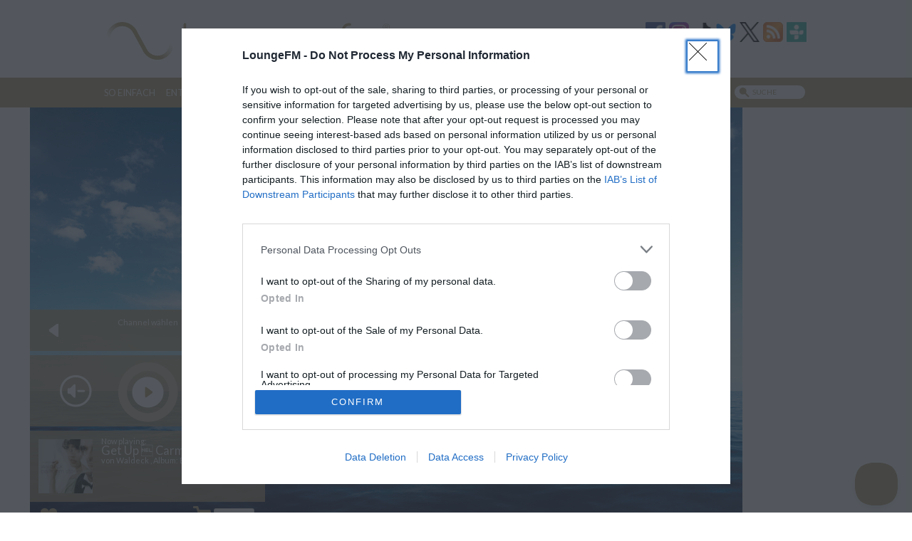

--- FILE ---
content_type: text/html; charset=UTF-8
request_url: https://www.lounge.fm/tag/kuhe/
body_size: 18355
content:
<!DOCTYPE HTML PUBLIC "-//W3C//DTD HTML 5.0 Transitional//DE">
<head>

<!-- InMobi Choice. Consent Manager Tag v3.0 (for TCF 2.2) -->
<script type="text/javascript" async=true>
(function() {
  var host = window.location.hostname;
  var element = document.createElement('script');
  var firstScript = document.getElementsByTagName('script')[0];
  var url = 'https://cmp.inmobi.com'
    .concat('/choice/', 'M2K51UsN6QxSr', '/', host, '/choice.js?tag_version=V3');
  var uspTries = 0;
  var uspTriesLimit = 3;
  element.async = true;
  element.type = 'text/javascript';
  element.src = url;

  firstScript.parentNode.insertBefore(element, firstScript);

  function makeStub() {
    var TCF_LOCATOR_NAME = '__tcfapiLocator';
    var queue = [];
    var win = window;
    var cmpFrame;

    function addFrame() {
      var doc = win.document;
      var otherCMP = !!(win.frames[TCF_LOCATOR_NAME]);

      if (!otherCMP) {
        if (doc.body) {
          var iframe = doc.createElement('iframe');

          iframe.style.cssText = 'display:none';
          iframe.name = TCF_LOCATOR_NAME;
          doc.body.appendChild(iframe);
        } else {
          setTimeout(addFrame, 5);
        }
      }
      return !otherCMP;
    }

    function tcfAPIHandler() {
      var gdprApplies;
      var args = arguments;

      if (!args.length) {
        return queue;
      } else if (args[0] === 'setGdprApplies') {
        if (
          args.length > 3 &&
          args[2] === 2 &&
          typeof args[3] === 'boolean'
        ) {
          gdprApplies = args[3];
          if (typeof args[2] === 'function') {
            args[2]('set', true);
          }
        }
      } else if (args[0] === 'ping') {
        var retr = {
          gdprApplies: gdprApplies,
          cmpLoaded: false,
          cmpStatus: 'stub'
        };

        if (typeof args[2] === 'function') {
          args[2](retr);
        }
      } else {
        if(args[0] === 'init' && typeof args[3] === 'object') {
          args[3] = Object.assign(args[3], { tag_version: 'V3' });
        }
        queue.push(args);
      }
    }

    function postMessageEventHandler(event) {
      var msgIsString = typeof event.data === 'string';
      var json = {};

      try {
        if (msgIsString) {
          json = JSON.parse(event.data);
        } else {
          json = event.data;
        }
      } catch (ignore) {}

      var payload = json.__tcfapiCall;

      if (payload) {
        window.__tcfapi(
          payload.command,
          payload.version,
          function(retValue, success) {
            var returnMsg = {
              __tcfapiReturn: {
                returnValue: retValue,
                success: success,
                callId: payload.callId
              }
            };
            if (msgIsString) {
              returnMsg = JSON.stringify(returnMsg);
            }
            if (event && event.source && event.source.postMessage) {
              event.source.postMessage(returnMsg, '*');
            }
          },
          payload.parameter
        );
      }
    }

    while (win) {
      try {
        if (win.frames[TCF_LOCATOR_NAME]) {
          cmpFrame = win;
          break;
        }
      } catch (ignore) {}

      if (win === window.top) {
        break;
      }
      win = win.parent;
    }
    if (!cmpFrame) {
      addFrame();
      win.__tcfapi = tcfAPIHandler;
      win.addEventListener('message', postMessageEventHandler, false);
    }
  };

  makeStub();

  var uspStubFunction = function() {
    var arg = arguments;
    if (typeof window.__uspapi !== uspStubFunction) {
      setTimeout(function() {
        if (typeof window.__uspapi !== 'undefined') {
          window.__uspapi.apply(window.__uspapi, arg);
        }
      }, 500);
    }
  };

  var checkIfUspIsReady = function() {
    uspTries++;
    if (window.__uspapi === uspStubFunction && uspTries < uspTriesLimit) {
      console.warn('USP is not accessible');
    } else {
      clearInterval(uspInterval);
    }
  };

  if (typeof window.__uspapi === 'undefined') {
    window.__uspapi = uspStubFunction;
    var uspInterval = setInterval(checkIfUspIsReady, 6000);
  }
})();
</script>
<!-- End InMobi Choice. Consent Manager Tag v3.0 (for TCF 2.2) -->
	
	<meta property="fb:pages" content="46519719518" />
    <meta charset="utf-8" />
    <meta name="apple-itunes-app" content="app-id=410526923" />
    <meta name="viewport" content="width=device-width, initial-scale=1.0">
    <meta property="fb:app_id" content="247768759675" />
		    
	    <link rel="alternate" type="application/rss+xml" title="Radio LoungeFM" href="https://www.lounge.fm/feed/" />
    <!-- head() -->
    <meta name='robots' content='index, follow, max-image-preview:large, max-snippet:-1, max-video-preview:-1' />
	<style>img:is([sizes="auto" i], [sizes^="auto," i]) { contain-intrinsic-size: 3000px 1500px }</style>
	
	<!-- This site is optimized with the Yoast SEO plugin v26.8 - https://yoast.com/product/yoast-seo-wordpress/ -->
	<title>kühe - Radio LoungeFM</title>
	<meta name="description" content="kühe - Listen &amp; Relax - Empfangbar über UKW in Wien 103.2, Linz 102.0, Wels 95.8, Steyr 99.4 und Gmunden 90.6" />
	<link rel="canonical" href="https://www.lounge.fm/tag/kuhe/" />
	<meta property="og:locale" content="de_DE" />
	<meta property="og:type" content="article" />
	<meta property="og:title" content="kühe - Radio LoungeFM" />
	<meta property="og:description" content="kühe - Listen &amp; Relax - Empfangbar über UKW in Wien 103.2, Linz 102.0, Wels 95.8, Steyr 99.4 und Gmunden 90.6" />
	<meta property="og:url" content="https://www.lounge.fm/tag/kuhe/" />
	<meta property="og:site_name" content="Radio LoungeFM" />
	<meta property="og:image" content="https://www.lounge.fm/wp-content/uploads/2017/05/Urbanek_Kristin-300.jpg" />
	<meta property="og:image:width" content="100" />
	<meta property="og:image:height" content="100" />
	<meta property="og:image:type" content="image/jpeg" />
	<meta name="twitter:card" content="summary_large_image" />
	<meta name="twitter:site" content="@LoungeFM" />
	<script type="application/ld+json" class="yoast-schema-graph">{"@context":"https://schema.org","@graph":[{"@type":"CollectionPage","@id":"https://www.lounge.fm/tag/kuhe/","url":"https://www.lounge.fm/tag/kuhe/","name":"kühe - Radio LoungeFM","isPartOf":{"@id":"https://www.lounge.fm/#website"},"primaryImageOfPage":{"@id":"https://www.lounge.fm/tag/kuhe/#primaryimage"},"image":{"@id":"https://www.lounge.fm/tag/kuhe/#primaryimage"},"thumbnailUrl":"https://www.lounge.fm/wp-content/uploads/2017/03/PicMonkey-Collage.jpg","description":"kühe - Listen & Relax - Empfangbar über UKW in Wien 103.2, Linz 102.0, Wels 95.8, Steyr 99.4 und Gmunden 90.6","breadcrumb":{"@id":"https://www.lounge.fm/tag/kuhe/#breadcrumb"},"inLanguage":"de"},{"@type":"ImageObject","inLanguage":"de","@id":"https://www.lounge.fm/tag/kuhe/#primaryimage","url":"https://www.lounge.fm/wp-content/uploads/2017/03/PicMonkey-Collage.jpg","contentUrl":"https://www.lounge.fm/wp-content/uploads/2017/03/PicMonkey-Collage.jpg","width":3000,"height":1500},{"@type":"BreadcrumbList","@id":"https://www.lounge.fm/tag/kuhe/#breadcrumb","itemListElement":[{"@type":"ListItem","position":1,"name":"Startseite","item":"https://www.lounge.fm/"},{"@type":"ListItem","position":2,"name":"kühe"}]},{"@type":"WebSite","@id":"https://www.lounge.fm/#website","url":"https://www.lounge.fm/","name":"Radio LoungeFM","description":"Listen &amp; Relax","potentialAction":[{"@type":"SearchAction","target":{"@type":"EntryPoint","urlTemplate":"https://www.lounge.fm/?s={search_term_string}"},"query-input":{"@type":"PropertyValueSpecification","valueRequired":true,"valueName":"search_term_string"}}],"inLanguage":"de"}]}</script>
	<!-- / Yoast SEO plugin. -->


<link rel='dns-prefetch' href='//synchrobox.adswizz.com' />
<link rel='dns-prefetch' href='//cdn.adswizz.com' />
<link rel="alternate" type="application/rss+xml" title="Radio LoungeFM &raquo; Schlagwort-Feed zu kühe" href="https://www.lounge.fm/tag/kuhe/feed/" />
<script type="text/javascript">
/* <![CDATA[ */
window._wpemojiSettings = {"baseUrl":"https:\/\/s.w.org\/images\/core\/emoji\/16.0.1\/72x72\/","ext":".png","svgUrl":"https:\/\/s.w.org\/images\/core\/emoji\/16.0.1\/svg\/","svgExt":".svg","source":{"concatemoji":"https:\/\/www.lounge.fm\/wp-includes\/js\/wp-emoji-release.min.js?ver=ca303150922d10c5365f300fa0b4ba8a"}};
/*! This file is auto-generated */
!function(s,n){var o,i,e;function c(e){try{var t={supportTests:e,timestamp:(new Date).valueOf()};sessionStorage.setItem(o,JSON.stringify(t))}catch(e){}}function p(e,t,n){e.clearRect(0,0,e.canvas.width,e.canvas.height),e.fillText(t,0,0);var t=new Uint32Array(e.getImageData(0,0,e.canvas.width,e.canvas.height).data),a=(e.clearRect(0,0,e.canvas.width,e.canvas.height),e.fillText(n,0,0),new Uint32Array(e.getImageData(0,0,e.canvas.width,e.canvas.height).data));return t.every(function(e,t){return e===a[t]})}function u(e,t){e.clearRect(0,0,e.canvas.width,e.canvas.height),e.fillText(t,0,0);for(var n=e.getImageData(16,16,1,1),a=0;a<n.data.length;a++)if(0!==n.data[a])return!1;return!0}function f(e,t,n,a){switch(t){case"flag":return n(e,"\ud83c\udff3\ufe0f\u200d\u26a7\ufe0f","\ud83c\udff3\ufe0f\u200b\u26a7\ufe0f")?!1:!n(e,"\ud83c\udde8\ud83c\uddf6","\ud83c\udde8\u200b\ud83c\uddf6")&&!n(e,"\ud83c\udff4\udb40\udc67\udb40\udc62\udb40\udc65\udb40\udc6e\udb40\udc67\udb40\udc7f","\ud83c\udff4\u200b\udb40\udc67\u200b\udb40\udc62\u200b\udb40\udc65\u200b\udb40\udc6e\u200b\udb40\udc67\u200b\udb40\udc7f");case"emoji":return!a(e,"\ud83e\udedf")}return!1}function g(e,t,n,a){var r="undefined"!=typeof WorkerGlobalScope&&self instanceof WorkerGlobalScope?new OffscreenCanvas(300,150):s.createElement("canvas"),o=r.getContext("2d",{willReadFrequently:!0}),i=(o.textBaseline="top",o.font="600 32px Arial",{});return e.forEach(function(e){i[e]=t(o,e,n,a)}),i}function t(e){var t=s.createElement("script");t.src=e,t.defer=!0,s.head.appendChild(t)}"undefined"!=typeof Promise&&(o="wpEmojiSettingsSupports",i=["flag","emoji"],n.supports={everything:!0,everythingExceptFlag:!0},e=new Promise(function(e){s.addEventListener("DOMContentLoaded",e,{once:!0})}),new Promise(function(t){var n=function(){try{var e=JSON.parse(sessionStorage.getItem(o));if("object"==typeof e&&"number"==typeof e.timestamp&&(new Date).valueOf()<e.timestamp+604800&&"object"==typeof e.supportTests)return e.supportTests}catch(e){}return null}();if(!n){if("undefined"!=typeof Worker&&"undefined"!=typeof OffscreenCanvas&&"undefined"!=typeof URL&&URL.createObjectURL&&"undefined"!=typeof Blob)try{var e="postMessage("+g.toString()+"("+[JSON.stringify(i),f.toString(),p.toString(),u.toString()].join(",")+"));",a=new Blob([e],{type:"text/javascript"}),r=new Worker(URL.createObjectURL(a),{name:"wpTestEmojiSupports"});return void(r.onmessage=function(e){c(n=e.data),r.terminate(),t(n)})}catch(e){}c(n=g(i,f,p,u))}t(n)}).then(function(e){for(var t in e)n.supports[t]=e[t],n.supports.everything=n.supports.everything&&n.supports[t],"flag"!==t&&(n.supports.everythingExceptFlag=n.supports.everythingExceptFlag&&n.supports[t]);n.supports.everythingExceptFlag=n.supports.everythingExceptFlag&&!n.supports.flag,n.DOMReady=!1,n.readyCallback=function(){n.DOMReady=!0}}).then(function(){return e}).then(function(){var e;n.supports.everything||(n.readyCallback(),(e=n.source||{}).concatemoji?t(e.concatemoji):e.wpemoji&&e.twemoji&&(t(e.twemoji),t(e.wpemoji)))}))}((window,document),window._wpemojiSettings);
/* ]]> */
</script>

<style id='wp-emoji-styles-inline-css' type='text/css'>

	img.wp-smiley, img.emoji {
		display: inline !important;
		border: none !important;
		box-shadow: none !important;
		height: 1em !important;
		width: 1em !important;
		margin: 0 0.07em !important;
		vertical-align: -0.1em !important;
		background: none !important;
		padding: 0 !important;
	}
</style>
<link rel='stylesheet' id='wp-block-library-css' href='https://www.lounge.fm/wp-includes/css/dist/block-library/style.min.css?ver=ca303150922d10c5365f300fa0b4ba8a' type='text/css' media='all' />
<style id='classic-theme-styles-inline-css' type='text/css'>
/*! This file is auto-generated */
.wp-block-button__link{color:#fff;background-color:#32373c;border-radius:9999px;box-shadow:none;text-decoration:none;padding:calc(.667em + 2px) calc(1.333em + 2px);font-size:1.125em}.wp-block-file__button{background:#32373c;color:#fff;text-decoration:none}
</style>
<link rel='stylesheet' id='wp-components-css' href='https://www.lounge.fm/wp-includes/css/dist/components/style.min.css?ver=ca303150922d10c5365f300fa0b4ba8a' type='text/css' media='all' />
<link rel='stylesheet' id='wp-preferences-css' href='https://www.lounge.fm/wp-includes/css/dist/preferences/style.min.css?ver=ca303150922d10c5365f300fa0b4ba8a' type='text/css' media='all' />
<link rel='stylesheet' id='wp-block-editor-css' href='https://www.lounge.fm/wp-includes/css/dist/block-editor/style.min.css?ver=ca303150922d10c5365f300fa0b4ba8a' type='text/css' media='all' />
<link rel='stylesheet' id='popup-maker-block-library-style-css' href='https://www.lounge.fm/wp-content/plugins/popup-maker/dist/packages/block-library-style.css?ver=dbea705cfafe089d65f1' type='text/css' media='all' />
<style id='global-styles-inline-css' type='text/css'>
:root{--wp--preset--aspect-ratio--square: 1;--wp--preset--aspect-ratio--4-3: 4/3;--wp--preset--aspect-ratio--3-4: 3/4;--wp--preset--aspect-ratio--3-2: 3/2;--wp--preset--aspect-ratio--2-3: 2/3;--wp--preset--aspect-ratio--16-9: 16/9;--wp--preset--aspect-ratio--9-16: 9/16;--wp--preset--color--black: #000000;--wp--preset--color--cyan-bluish-gray: #abb8c3;--wp--preset--color--white: #ffffff;--wp--preset--color--pale-pink: #f78da7;--wp--preset--color--vivid-red: #cf2e2e;--wp--preset--color--luminous-vivid-orange: #ff6900;--wp--preset--color--luminous-vivid-amber: #fcb900;--wp--preset--color--light-green-cyan: #7bdcb5;--wp--preset--color--vivid-green-cyan: #00d084;--wp--preset--color--pale-cyan-blue: #8ed1fc;--wp--preset--color--vivid-cyan-blue: #0693e3;--wp--preset--color--vivid-purple: #9b51e0;--wp--preset--gradient--vivid-cyan-blue-to-vivid-purple: linear-gradient(135deg,rgba(6,147,227,1) 0%,rgb(155,81,224) 100%);--wp--preset--gradient--light-green-cyan-to-vivid-green-cyan: linear-gradient(135deg,rgb(122,220,180) 0%,rgb(0,208,130) 100%);--wp--preset--gradient--luminous-vivid-amber-to-luminous-vivid-orange: linear-gradient(135deg,rgba(252,185,0,1) 0%,rgba(255,105,0,1) 100%);--wp--preset--gradient--luminous-vivid-orange-to-vivid-red: linear-gradient(135deg,rgba(255,105,0,1) 0%,rgb(207,46,46) 100%);--wp--preset--gradient--very-light-gray-to-cyan-bluish-gray: linear-gradient(135deg,rgb(238,238,238) 0%,rgb(169,184,195) 100%);--wp--preset--gradient--cool-to-warm-spectrum: linear-gradient(135deg,rgb(74,234,220) 0%,rgb(151,120,209) 20%,rgb(207,42,186) 40%,rgb(238,44,130) 60%,rgb(251,105,98) 80%,rgb(254,248,76) 100%);--wp--preset--gradient--blush-light-purple: linear-gradient(135deg,rgb(255,206,236) 0%,rgb(152,150,240) 100%);--wp--preset--gradient--blush-bordeaux: linear-gradient(135deg,rgb(254,205,165) 0%,rgb(254,45,45) 50%,rgb(107,0,62) 100%);--wp--preset--gradient--luminous-dusk: linear-gradient(135deg,rgb(255,203,112) 0%,rgb(199,81,192) 50%,rgb(65,88,208) 100%);--wp--preset--gradient--pale-ocean: linear-gradient(135deg,rgb(255,245,203) 0%,rgb(182,227,212) 50%,rgb(51,167,181) 100%);--wp--preset--gradient--electric-grass: linear-gradient(135deg,rgb(202,248,128) 0%,rgb(113,206,126) 100%);--wp--preset--gradient--midnight: linear-gradient(135deg,rgb(2,3,129) 0%,rgb(40,116,252) 100%);--wp--preset--font-size--small: 13px;--wp--preset--font-size--medium: 20px;--wp--preset--font-size--large: 36px;--wp--preset--font-size--x-large: 42px;--wp--preset--spacing--20: 0.44rem;--wp--preset--spacing--30: 0.67rem;--wp--preset--spacing--40: 1rem;--wp--preset--spacing--50: 1.5rem;--wp--preset--spacing--60: 2.25rem;--wp--preset--spacing--70: 3.38rem;--wp--preset--spacing--80: 5.06rem;--wp--preset--shadow--natural: 6px 6px 9px rgba(0, 0, 0, 0.2);--wp--preset--shadow--deep: 12px 12px 50px rgba(0, 0, 0, 0.4);--wp--preset--shadow--sharp: 6px 6px 0px rgba(0, 0, 0, 0.2);--wp--preset--shadow--outlined: 6px 6px 0px -3px rgba(255, 255, 255, 1), 6px 6px rgba(0, 0, 0, 1);--wp--preset--shadow--crisp: 6px 6px 0px rgba(0, 0, 0, 1);}:where(.is-layout-flex){gap: 0.5em;}:where(.is-layout-grid){gap: 0.5em;}body .is-layout-flex{display: flex;}.is-layout-flex{flex-wrap: wrap;align-items: center;}.is-layout-flex > :is(*, div){margin: 0;}body .is-layout-grid{display: grid;}.is-layout-grid > :is(*, div){margin: 0;}:where(.wp-block-columns.is-layout-flex){gap: 2em;}:where(.wp-block-columns.is-layout-grid){gap: 2em;}:where(.wp-block-post-template.is-layout-flex){gap: 1.25em;}:where(.wp-block-post-template.is-layout-grid){gap: 1.25em;}.has-black-color{color: var(--wp--preset--color--black) !important;}.has-cyan-bluish-gray-color{color: var(--wp--preset--color--cyan-bluish-gray) !important;}.has-white-color{color: var(--wp--preset--color--white) !important;}.has-pale-pink-color{color: var(--wp--preset--color--pale-pink) !important;}.has-vivid-red-color{color: var(--wp--preset--color--vivid-red) !important;}.has-luminous-vivid-orange-color{color: var(--wp--preset--color--luminous-vivid-orange) !important;}.has-luminous-vivid-amber-color{color: var(--wp--preset--color--luminous-vivid-amber) !important;}.has-light-green-cyan-color{color: var(--wp--preset--color--light-green-cyan) !important;}.has-vivid-green-cyan-color{color: var(--wp--preset--color--vivid-green-cyan) !important;}.has-pale-cyan-blue-color{color: var(--wp--preset--color--pale-cyan-blue) !important;}.has-vivid-cyan-blue-color{color: var(--wp--preset--color--vivid-cyan-blue) !important;}.has-vivid-purple-color{color: var(--wp--preset--color--vivid-purple) !important;}.has-black-background-color{background-color: var(--wp--preset--color--black) !important;}.has-cyan-bluish-gray-background-color{background-color: var(--wp--preset--color--cyan-bluish-gray) !important;}.has-white-background-color{background-color: var(--wp--preset--color--white) !important;}.has-pale-pink-background-color{background-color: var(--wp--preset--color--pale-pink) !important;}.has-vivid-red-background-color{background-color: var(--wp--preset--color--vivid-red) !important;}.has-luminous-vivid-orange-background-color{background-color: var(--wp--preset--color--luminous-vivid-orange) !important;}.has-luminous-vivid-amber-background-color{background-color: var(--wp--preset--color--luminous-vivid-amber) !important;}.has-light-green-cyan-background-color{background-color: var(--wp--preset--color--light-green-cyan) !important;}.has-vivid-green-cyan-background-color{background-color: var(--wp--preset--color--vivid-green-cyan) !important;}.has-pale-cyan-blue-background-color{background-color: var(--wp--preset--color--pale-cyan-blue) !important;}.has-vivid-cyan-blue-background-color{background-color: var(--wp--preset--color--vivid-cyan-blue) !important;}.has-vivid-purple-background-color{background-color: var(--wp--preset--color--vivid-purple) !important;}.has-black-border-color{border-color: var(--wp--preset--color--black) !important;}.has-cyan-bluish-gray-border-color{border-color: var(--wp--preset--color--cyan-bluish-gray) !important;}.has-white-border-color{border-color: var(--wp--preset--color--white) !important;}.has-pale-pink-border-color{border-color: var(--wp--preset--color--pale-pink) !important;}.has-vivid-red-border-color{border-color: var(--wp--preset--color--vivid-red) !important;}.has-luminous-vivid-orange-border-color{border-color: var(--wp--preset--color--luminous-vivid-orange) !important;}.has-luminous-vivid-amber-border-color{border-color: var(--wp--preset--color--luminous-vivid-amber) !important;}.has-light-green-cyan-border-color{border-color: var(--wp--preset--color--light-green-cyan) !important;}.has-vivid-green-cyan-border-color{border-color: var(--wp--preset--color--vivid-green-cyan) !important;}.has-pale-cyan-blue-border-color{border-color: var(--wp--preset--color--pale-cyan-blue) !important;}.has-vivid-cyan-blue-border-color{border-color: var(--wp--preset--color--vivid-cyan-blue) !important;}.has-vivid-purple-border-color{border-color: var(--wp--preset--color--vivid-purple) !important;}.has-vivid-cyan-blue-to-vivid-purple-gradient-background{background: var(--wp--preset--gradient--vivid-cyan-blue-to-vivid-purple) !important;}.has-light-green-cyan-to-vivid-green-cyan-gradient-background{background: var(--wp--preset--gradient--light-green-cyan-to-vivid-green-cyan) !important;}.has-luminous-vivid-amber-to-luminous-vivid-orange-gradient-background{background: var(--wp--preset--gradient--luminous-vivid-amber-to-luminous-vivid-orange) !important;}.has-luminous-vivid-orange-to-vivid-red-gradient-background{background: var(--wp--preset--gradient--luminous-vivid-orange-to-vivid-red) !important;}.has-very-light-gray-to-cyan-bluish-gray-gradient-background{background: var(--wp--preset--gradient--very-light-gray-to-cyan-bluish-gray) !important;}.has-cool-to-warm-spectrum-gradient-background{background: var(--wp--preset--gradient--cool-to-warm-spectrum) !important;}.has-blush-light-purple-gradient-background{background: var(--wp--preset--gradient--blush-light-purple) !important;}.has-blush-bordeaux-gradient-background{background: var(--wp--preset--gradient--blush-bordeaux) !important;}.has-luminous-dusk-gradient-background{background: var(--wp--preset--gradient--luminous-dusk) !important;}.has-pale-ocean-gradient-background{background: var(--wp--preset--gradient--pale-ocean) !important;}.has-electric-grass-gradient-background{background: var(--wp--preset--gradient--electric-grass) !important;}.has-midnight-gradient-background{background: var(--wp--preset--gradient--midnight) !important;}.has-small-font-size{font-size: var(--wp--preset--font-size--small) !important;}.has-medium-font-size{font-size: var(--wp--preset--font-size--medium) !important;}.has-large-font-size{font-size: var(--wp--preset--font-size--large) !important;}.has-x-large-font-size{font-size: var(--wp--preset--font-size--x-large) !important;}
:where(.wp-block-post-template.is-layout-flex){gap: 1.25em;}:where(.wp-block-post-template.is-layout-grid){gap: 1.25em;}
:where(.wp-block-columns.is-layout-flex){gap: 2em;}:where(.wp-block-columns.is-layout-grid){gap: 2em;}
:root :where(.wp-block-pullquote){font-size: 1.5em;line-height: 1.6;}
</style>
<link rel='stylesheet' id='contact-form-7-css' href='https://www.lounge.fm/wp-content/plugins/contact-form-7/includes/css/styles.css?ver=6.1.4' type='text/css' media='all' />
<link rel='stylesheet' id='popup-maker-site-css' href='//www.lounge.fm/wp-content/uploads/pum/pum-site-styles.css?generated=1757433654&#038;ver=1.21.5' type='text/css' media='all' />
<script type="text/javascript" src="https://www.lounge.fm/wp-includes/js/jquery/jquery.min.js?ver=3.7.1" id="jquery-core-js"></script>
<script type="text/javascript" src="https://www.lounge.fm/wp-includes/js/jquery/jquery-migrate.min.js?ver=3.4.1" id="jquery-migrate-js"></script>
<script type="text/javascript" src="https://www.lounge.fm/wp-content/themes/loungefm_2014/js/Main.js?ver=2.0" id="Main-js"></script>
<script type="text/javascript" src="https://www.lounge.fm/wp-content/themes/loungefm_2014/player2014/js/html5shiv.min.js?ver=3.6.2" id="player-html5shiv-js"></script>
<script type="text/javascript" src="https://www.lounge.fm/wp-content/themes/loungefm_2014/js/jquery.history-1.7.1.min.js?ver=1.7.1" id="history-js"></script>
<script type="text/javascript" id="loungefm-part-js-extra">
/* <![CDATA[ */
var LoungeFM = {"ajaxurl":"https:\/\/www.lounge.fm\/wp-admin\/admin-ajax.php","siteURL":"https:\/\/www.lounge.fm\/","channel":null};
/* ]]> */
</script>
<script type="text/javascript" src="https://www.lounge.fm/wp-content/themes/loungefm_2014/js/loungefm-part.js?ver=1.0" id="loungefm-part-js"></script>
<script type="text/javascript" src="https://www.lounge.fm/wp-content/themes/loungefm_2014/player2014/js/soundmanager/script/soundmanager2-jsmin.js?ver=2.9.7" id="player-soundmanager2-js"></script>
<script type="text/javascript" src="https://www.lounge.fm/wp-content/themes/loungefm_2014/player2014/js/LoungeFMPlayer.js?ver=1.0.2" id="player-LoungeFMPlayer-js"></script>
<script type="text/javascript" src="https://www.lounge.fm/wp-content/themes/loungefm_2014/player2014/js/config-channels.js?ver=1.0.5" id="player-config-channels-js"></script>
<script type="text/javascript" src="https://www.lounge.fm/wp-content/themes/loungefm_2014/player2014/js/Main.js?ver=1.0.1" id="player-Main-js"></script>
<script type="text/javascript" src="https://synchrobox.adswizz.com/register2.php?ver=ca303150922d10c5365f300fa0b4ba8a" id="js-file-js"></script>
<script type="text/javascript" src="https://cdn.adswizz.com/adswizz/js/SynchroClient2.js?ver=ca303150922d10c5365f300fa0b4ba8a" id="js-file2-js"></script>
<link rel="https://api.w.org/" href="https://www.lounge.fm/wp-json/" /><link rel="alternate" title="JSON" type="application/json" href="https://www.lounge.fm/wp-json/wp/v2/tags/5468" /><link rel="EditURI" type="application/rsd+xml" title="RSD" href="https://www.lounge.fm/xmlrpc.php?rsd" />

<link rel="image_src" href="https://www.lounge.fm/wp-content/themes/loungefm_2014/img/loungefm.png" />	<link rel="shortcut icon" href="/wp-content/uploads/2014/06/FAVICON1.jpg"/>
	<link rel="icon" href="/wp-content/uploads/2014/06/FAVICON1.jpg" type="image/gif"/>
	<link rel="icon" href="/wp-content/uploads/2014/06/FAVICON1.jpg" type="image/png"/>
	<link rel="apple-touch-icon-precomposed" href="/wp-content/uploads/2014/06/FAVICON1.jpg"/>
	<!-- ------ -->
    <link rel="stylesheet" type="text/css" href="https://www.lounge.fm/wp-content/themes/loungefm_2014/reset.css">
    <link rel="stylesheet" type="text/css" href="https://www.lounge.fm/wp-content/themes/loungefm_2014/fonts.css">
    <link rel="stylesheet" type="text/css" href="https://www.lounge.fm/wp-content/themes/loungefm_2014/main.css?v=1.1">
		<link rel="stylesheet" href="https://www.lounge.fm/wp-content/themes/loungefm_2014/player2014/player.css?v=1.1.1" />
	<link rel="stylesheet" media="(min-width: 768px)" href="https://www.lounge.fm/wp-content/themes/loungefm_2014/player2014/player-desktop.css?v=1.1.1" />
	<link rel="stylesheet" media="(max-width: 767px)" href="https://www.lounge.fm/wp-content/themes/loungefm_2014/player2014/player-mobile.css?v=1.1.1" />
	<!-- -------------------------------------------------- -->

	<!--Google Analytics einbinden--!>
	<!-- Global site tag (gtag.js) - Google Analytics -->
          <script async src="https://www.googletagmanager.com/gtag/js?id=G-ZPKVS9YFE5"></script>
            <script>
               window.dataLayer = window.dataLayer || [];
				window['gtag_enable_tcf_support'] = true;
               function gtag(){dataLayer.push(arguments);}
               gtag('js', new Date());
               gtag('config', 'G-ZPKVS9YFE5');
            </script>
	<!--Purpurmedia einbinden-->
<!-- Meta Pixel Code -->
<script>
!function(f,b,e,v,n,t,s)
{if(f.fbq)return;n=f.fbq=function(){n.callMethod?
n.callMethod.apply(n,arguments):n.queue.push(arguments)};
if(!f._fbq)f._fbq=n;n.push=n;n.loaded=!0;n.version='2.0';
n.queue=[];t=b.createElement(e);t.async=!0;
t.src=v;s=b.getElementsByTagName(e)[0];
s.parentNode.insertBefore(t,s)}(window, document,'script',
'https://connect.facebook.net/en_US/fbevents.js');
fbq('init', '1781983602573813');
fbq('track', 'PageView');
</script>
<!-- End Meta Pixel Code -->
	<script>
		var sDeployConfig = '//tm.purpur.tech/files/53/134/config.js'; <!--// link to configuration file//-->
	</script>
	<script type="text/javascript" src="//tm.purpur.tech/files/deployment.min.js"></script>
</head>
<body class="generic" onload="Main.onLoad();">
	<!-- AWIN -->
	<!-- Facebook Like Box -->
<noscript><img height="1" width="1" style="display:none"
src="https://www.facebook.com/tr?id=1781983602573813&ev=PageView&noscript=1"
/></noscript>
    <div id="fb-root"></div>
    <script>(function(d, s, id) {
      var js, fjs = d.getElementsByTagName(s)[0];
      if (d.getElementById(id)) return;
      js = d.createElement(s); js.id = id;
      js.src = "//connect.facebook.net/de_DE/all.js#xfbml=1";
      fjs.parentNode.insertBefore(js, fjs);
    }(document, 'script', 'facebook-jssdk'));
    </script>

    <header id="siteheader"> 
        <div id="siteheader_identity">
            <a href="https://www.lounge.fm/" title="Home" name="oben"><img src="https://www.lounge.fm/wp-content/themes/loungefm_2014/img/LFM_Logo_800.png" alt="Lounge.fm - Listen  Relax" width="400" height="66"></a>
            <div id="siteheader_mail">
            <a href="/newsletter" class="mobile-only"><img src="https://www.lounge.fm/wp-content/themes/loungefm_2014/img/icon-newsletter-header.png" alt="Newsletter"></a>
             </div>
                        <div id="siteheader_social">
            <a href="mailto:support@lounge.fm" title="Schreib uns eine E-Mail"><img src="https://www.lounge.fm/wp-content/themes/loungefm_2014/img/icon-mail-header.png" alt="Mail"></a>
            <a href="https://www.facebook.com/loungeFM/" target="_blank" title="Werde Fan von LoungeFM auf Facebook"><img src="https://www.lounge.fm/wp-content/themes/loungefm_2014/img/icon-fb.png" alt="Facebook"></a>
            <a href="https://www.instagram.com/radioloungefm/" target="_blank" title="Folge uns auf Instagram"><img src="https://www.lounge.fm/wp-content/themes/loungefm_2014/img/icon-ig.png" alt="Instagram"></a>
            <a href="https://www.tiktok.com/@loungefm" target="_blank" title="Folge uns auf TikTok"><img src="https://www.lounge.fm/wp-content/themes/loungefm_2014/img/icon-tiktok.png" alt="TikTok"></a>
            <a href="https://bsky.app/profile/lounge.fm" target="_blank" title="Folge uns auf Bluesky"><img src="https://www.lounge.fm/wp-content/themes/loungefm_2014/img/icon-bs.png" alt="Bluesky"></a>
            <a href="https://twitter.com/LoungeFM" target="_blank" title="Folge uns auf Twitter"><img src="https://www.lounge.fm/wp-content/themes/loungefm_2014/img/icon-x.png" alt="X (formerly Twitter)"></a>
            <a href="https://www.lounge.fm/feed/" title="RSS Feed abonnieren"><img src="https://www.lounge.fm/wp-content/themes/loungefm_2014/img/icon-rss.png" alt="RSS"></a>
<!--             <a href="https://plus.google.com/102977201752663564393/posts" target="_blank" title="Folge uns auf Google&#43;"><img src="https://www.lounge.fm/wp-content/themes/loungefm_2014/img/icon-googleplus.png"  alt="Google&#43;"></a> -->
            <a href="http://tunein.com/station/?StationId=68932" target="_blank" title="TuneIn"><img src="https://www.lounge.fm/wp-content/themes/loungefm_2014/img/icon-tunein.png"  alt="TuneIn"></a>
<!--             <a href="https://pinterest.com/loungefm/" target="_blank" title="Folge uns auf Pinterest"><img src="https://www.lounge.fm/wp-content/themes/loungefm_2014/img/icon-pinterest.png" alt="Pinterest"></a> -->
            </div>
                    </div>
        
        
        <div id="siteheader_togglenav"><!-- mobile only -->
            <a href="javascript:void(0);" id="toggle-menu"><img src="https://www.lounge.fm/wp-content/themes/loungefm_2014/img/icon-sandwichmenu-header.png" alt="Show Menu"></a>
            <a href="javascript:void(0);" id="toggle-play"><img src="https://www.lounge.fm/wp-content/themes/loungefm_2014/img/icon-play-header.png" alt="Play"></a>
            <a href="javascript:void(0);" id="toggle-search"><img src="https://www.lounge.fm/wp-content/themes/loungefm_2014/img/icon-search-header.png" alt="Search"></a>
        </div>
        
        <div id="siteheader_goldbar">
            <div id="siteheader_nav">
                <a name="searchform" id="searchform">
<form class="searchform" action="https://www.lounge.fm/" method="get" role="search">
    <div>
        <label class="screen-reader-text" for="header-searchquery">Suche:</label>
        <input id="header-searchquery" class="searchquery" type="text" placeholder="SUCHE" name="s" value="">
        <input class="searchsubmit" type="submit" value="Suche">
    </div>
</form>
</a>       
                <ul id="menu-hauptmenue-2014" class="menu"><li id="menu-item-42796" class="menu-item menu-item-type-taxonomy menu-item-object-category menu-item-42796"><a href="https://www.lounge.fm/ressort/so-einfach/">So einfach</a></li>
<li id="menu-item-42797" class="menu-item menu-item-type-taxonomy menu-item-object-category menu-item-42797"><a href="https://www.lounge.fm/ressort/entspannung/">Entspannen</a></li>
<li id="menu-item-42798" class="menu-item menu-item-type-taxonomy menu-item-object-category menu-item-42798"><a href="https://www.lounge.fm/ressort/genuss/">Geniessen</a></li>
<li id="menu-item-42799" class="menu-item menu-item-type-taxonomy menu-item-object-category menu-item-42799"><a href="https://www.lounge.fm/ressort/auszeit/">Reisen</a></li>
<li id="menu-item-42800" class="menu-item menu-item-type-taxonomy menu-item-object-category menu-item-42800"><a href="https://www.lounge.fm/ressort/pleasure/">Vergnügen</a></li>
<li id="menu-item-42801" class="menu-item menu-item-type-taxonomy menu-item-object-category menu-item-42801"><a href="https://www.lounge.fm/ressort/musik/">Musiklounge</a></li>
<li id="menu-item-42803" class="menu-item menu-item-type-post_type menu-item-object-page menu-item-42803"><a href="https://www.lounge.fm/trackservice/">Trackservice</a></li>
<li id="menu-item-49923" class="menu-item menu-item-type-post_type menu-item-object-page menu-item-49923"><a href="https://www.lounge.fm/shop/">Shop</a></li>
</ul>                
            </div>
        </div>
        
        
        
        
    </header>
<!-- ----------------------------------------------------- End header -------------------------------------------------- -->
  <div id="wrapper">
	  <div id="sitebar">
	  	<!--Halfpage von The Moneytizer -->
		<div id="74725-3" class="desktop-only"><script src="//ads.themoneytizer.com/s/gen.js?type=3"></script><script src="//ads.themoneytizer.com/s/requestform.js?siteId=74725&formatId=3"></script></div>
	  </div>
    <main id="sitemain"> 
        <div id="playerarea">
        
        <span id="themenbild"><img class="themenbild" id="headerimg" src="https://www.lounge.fm/wp-content/themes/loungefm_2014/img/titelbilder/7.jpg" /></span>
                            <div id="player" class="no-mobile"><!-- Player container -->
        
        <!-- BEGINN INTEGRATION VIDEO-ADS DURCH AUDIMARK
			<div style="margin-left: 10%">
           <script type="text/javascript">
			function startAd(isVideo) {		
				if(isVideo)
				jQuery("#playerarea").css("background-color","#b69e73")
				jQuery("#channel-wahl").hide()
				jQuery("#controls").hide()
				jQuery("#nowplaying").hide()
							}
													
			function startPlayer() {
				jQuery("#playerarea").css("background-color","#ffffff")
				jQuery("#channel-wahl").show()
				jQuery("#controls").show()
				jQuery("#nowplaying").show()
									}
			var amState = 0;
			function amDisplayDoneAd() { if(amState == 0 || amState == 2) { amState = 3; startPlayer(); } }
			function amDisplayStartAd(isVideo) { if(amState == 0 || amState == 1) { amState = 2; startAd(isVideo); } }
			setTimeout(function() { if(amState == 0) { startPlayer(); amState = 1; } }, 4000);
			</script>
				
			<script type="text/javascript">
			var hours1 = 3;
			var now1 = new Date().getTime();
			var setupTime1 = localStorage.getItem('setupTime1');
			if (setupTime1 == null) {
								console.log("test2")
				localStorage.setItem('setupTime1', now1);
							document.write('<scr'+'ipt src="https://am-display.com/display-ad/tag/1318/video/500x300/'+new Date().getTime()+'/"></scri'+'pt>');

			} 
			else {
					
				if(now1-setupTime1 > hours1*60*60*1000) {
					
								console.log("test1")
								localStorage.setItem('setupTime1', now1);

								document.write('<scr'+'ipt src="https://am-display.com/display-ad/tag/1318/video/500x300/'+new Date().getTime()+'/"></scri'+'pt>');

				}
			}

			</script>
            </div>
		ENDE INTEGRATION VIDEO-ADS DURCH AUDIMARK -->  
            
			<div class="playerkomponente Channels" id="channel-wahl">
                
                <div class="hintergrund_hellgold">
               </div>
               <div class="playerkomponente-content" style="height: 46px; padding-top: 12px;">
                   <a href="javascript:void(0);" id="left" onclick="window.evadata.push({event:'componentChange'})" ><img src="https://www.lounge.fm/wp-content/themes/loungefm_2014/img/player2014/channel-left.png" border="0" width="13" height="18" alt="Voriger"></a>
                   <a href="javascript:void(0);" id="right" onclick="window.evadata.push({event:'componentChange'})" ><img src="https://www.lounge.fm/wp-content/themes/loungefm_2014/img/player2014/channel-right.png" border="0" width="13" height="18" alt="Nächster"></a>
                       Channel wählen
                       <br>
                    <span id="Channelname"></span>
                </div>
                
            </div>
        
            <div class="playerkomponente" id="controls">

                <div class="hintergrund_gold">
               </div>
               
               <div class="playerkomponente-content">
                
                    <a class="clickbereich volumeminus" href="javascript:void(0);"></a>
                    <a class="clickbereich play" href="javascript:void(0);">
                        <span><!-- Play/Pause --></span>
                    </a>
                    <a class="clickbereich volumeplus" href="javascript:void(0);" ></a>
                </div>
                
           </div>
           <div class="playerkomponente" id="nowplaying">
           
                <div class="hintergrund_gold">
               </div>

               <div id="nowplaying_cover">
                    <img id="imgCover"/>
               </div>

               <div id="data">
                    Now playing: 
                   <div id="title" align="left"></div>
                   <span id="artist" align="left"></span>
                   <span id="album" align="left"></span>
                   <div id="cover" align="left"></div>
               </div>

           </div>
           
           <div class="playerkomponente" id="like-shop">
                            
                <div class="hintergrund_hellgold mobile_only">
               </div>
           
               <div class="playerkomponente-content" id="player_sharebuy">

<div class="share-buy"><div class="share"><span id="player-like"></span></div><div class="buy"> <a class="amazon" href="" target="_blank" title="Auf Amazon kaufen" id="player-amazon">Auf Amazon kaufen</a></div></div>               </div>
           </div>
           
<!--
           <div class="playerkomponente Channels" id="channel-wahl">
                
                <div class="hintergrund_hellgold">
               </div>
               <div class="playerkomponente-content" style="height: 46px; padding-top: 12px;">
                       ÜBER RADIOPLAYER HÖREN
                       <br>
                    <span class="radioplayername"><a href="http://stream.lounge.fm/radioplayer/digital/" onclick="openRadioplayer(this); return false;">DIGITAL</a> | 
                    <a href="http://stream.lounge.fm/radioplayer/digital/" onclick="openRadioplayer(this); return false;">100% AUSTRIA</a> | 
                    <a href="http://stream.lounge.fm/radioplayer/digital/" onclick="openRadioplayer(this); return false;">UKW</a>
                    </span>
                </div>
                
            </div>
-->
           
        </div>
        </div>
			 
		<div id="superbanner">
			<!--Megabanner von The Moneytizer-->
			<div id="74725-1"><script src="//ads.themoneytizer.com/s/gen.js?type=1"></script><script src="//ads.themoneytizer.com/s/requestform.js?siteId=74725&formatId=1"></script></div>
		</div>
   	
        


            <!-- ---------------------------------------------- Main Content --------------------------------------------- -->
            <div id="main_content">
                            
                <article class="grid_element grid_element_double clear home">
                    <a href="https://www.lounge.fm/2017/03/02/10-tiere-die-aussehen-als-wuerden-sie-das-beste-album-2017-rausbringen/"><div class="teaser grid_element_content">
                    <div class="teaserbild_wrapper"> 
                    <img width="630" height="380" src="https://www.lounge.fm/wp-content/uploads/2017/03/PicMonkey-Collage-630x380.jpg" class="teaserbild wp-post-image" alt="" decoding="async" fetchpriority="high" srcset="https://www.lounge.fm/wp-content/uploads/2017/03/PicMonkey-Collage-630x380.jpg 630w, https://www.lounge.fm/wp-content/uploads/2017/03/PicMonkey-Collage-300x181.jpg 300w, https://www.lounge.fm/wp-content/uploads/2017/03/PicMonkey-Collage-1000x602.jpg 1000w, https://www.lounge.fm/wp-content/uploads/2017/03/PicMonkey-Collage-460x277.jpg 460w" sizes="(max-width: 630px) 100vw, 630px" />                    
                    </div>
                    <h2 class="ue1">10 Tiere, die aussehen, als würden Sie das beste Album 2017 rausbringen</h2>
                    <p>1. Die aufsteigenden Musiklegenden 2. Sind das Tauben oder ein 90er Rap-Album? 3. Die neue <nobr>Grunge-Band…&nbsp;<span class="more">&gt;&gt;</span></nobr></p>
                    </div></a>
                </article>
                            </div>
            <!-- -------------------- End Main Content ------------------------------ -->
 
<!-- ---------------------------------------------- Footer/Sidebar --------------------------------------------- -->
            <div id="sidebar_content">
            
                                <!-- Sidebar Widget oben rechts -->
				
				
				<div class="grid_element grid_element_single">
					<!-- Top Medium Rectangle von The Moneytizer -->
					<div id="74725-2" class="no-mobile"><script src="//ads.themoneytizer.com/s/gen.js?type=2"></script><script src="//ads.themoneytizer.com/s/requestform.js?siteId=74725&formatId=2"></script></div>
				</div>
				
                <!-- 1ter eigener Banner -->
                                
				<!-- Facebook  -->
				<div class="grid_element grid_element_single"><div class="fb_wrapper grid_element_content">
                	<div class="fb-like-box" data-href="https://www.facebook.com/LoungeFM" data-width="317" data-height="225" data-colorscheme="light" data-show-faces="true" data-header="true" data-stream="false" data-show-border="false"></div>
                	                	</div>
                </div>
				
				<!-- 2ter eigener Banner -->
                				
				<!-- 3ter eigener Banner -->
                
  
                
                                    <div class="grid_element grid_element_single">
                    <div class="twitter_box grid_element_content">

                    

                    

                    </div>
                  </div>
                                        <!-- Sidebar Banner unten rechts 
                  
                    <div class="grid_element grid_element_single">
                        <div class="grid_element_content" id="square-banner-widget-lower">
                            
                        </div>
                    </div>-->
            </div>
            <div class="clear"></div>
            <div class="prevnext">
                            </div>
                    
                    <a class="oben-link" href="javascript:window.scrollTo(0,0);">Nach oben</a>
        </div>    
        <!-- TWYN Banner wide Bottom -->
        

    </main>

    
<!-- ------------------------------------------------------------ Footer --------------------------------------------------- -->
    <footer id="sitefooter">
        <div id="sitefooter_identity">
         <img src="https://www.lounge.fm/wp-content/themes/loungefm_2014/img/LFM_Logo_Footer.png" alt="Lounge.fm">
        </div>
        <nav id="sitefooter_nav">
    <ul id="menu-footermenue-2014" class="menu"><li id="menu-item-42805" class="menu-item menu-item-type-custom menu-item-object-custom menu-item-has-children menu-item-42805"><a>Themen</a>
<ul class="sub-menu">
	<li id="menu-item-42806" class="menu-item menu-item-type-taxonomy menu-item-object-category menu-item-42806"><a href="https://www.lounge.fm/ressort/so-einfach/">So einfach</a></li>
	<li id="menu-item-42807" class="menu-item menu-item-type-taxonomy menu-item-object-category menu-item-42807"><a href="https://www.lounge.fm/ressort/entspannung/">Entspannen</a></li>
	<li id="menu-item-42808" class="menu-item menu-item-type-taxonomy menu-item-object-category menu-item-42808"><a href="https://www.lounge.fm/ressort/genuss/">Geniessen</a></li>
	<li id="menu-item-42809" class="menu-item menu-item-type-taxonomy menu-item-object-category menu-item-42809"><a href="https://www.lounge.fm/ressort/auszeit/">Reisen</a></li>
	<li id="menu-item-42810" class="menu-item menu-item-type-taxonomy menu-item-object-category menu-item-42810"><a href="https://www.lounge.fm/ressort/pleasure/">Vergnügen</a></li>
	<li id="menu-item-42811" class="menu-item menu-item-type-taxonomy menu-item-object-category menu-item-42811"><a href="https://www.lounge.fm/ressort/musik/">Musiklounge</a></li>
	<li id="menu-item-49922" class="menu-item menu-item-type-post_type menu-item-object-page menu-item-49922"><a href="https://www.lounge.fm/shop/">Shop</a></li>
</ul>
</li>
<li id="menu-item-42812" class="menu-item menu-item-type-custom menu-item-object-custom menu-item-has-children menu-item-42812"><a>Vernetzen</a>
<ul class="sub-menu">
	<li id="menu-item-42813" class="menu-item menu-item-type-post_type menu-item-object-page menu-item-42813"><a href="https://www.lounge.fm/foryou/">Newsletter</a></li>
	<li id="menu-item-42818" class="menu-item menu-item-type-custom menu-item-object-custom menu-item-42818"><a href="/places/">Places</a></li>
</ul>
</li>
<li id="menu-item-42820" class="menu-item menu-item-type-post_type menu-item-object-page menu-item-has-children menu-item-42820"><a href="https://www.lounge.fm/empfangen/">Empfangen</a>
<ul class="sub-menu">
	<li id="menu-item-42821" class="menu-item menu-item-type-post_type menu-item-object-page menu-item-42821"><a href="https://www.lounge.fm/empfangen/weltweit/">Weltweit</a></li>
	<li id="menu-item-42822" class="menu-item menu-item-type-post_type menu-item-object-page menu-item-42822"><a href="https://www.lounge.fm/empfangen/oesterreich/">Österreich</a></li>
	<li id="menu-item-42824" class="menu-item menu-item-type-post_type menu-item-object-page menu-item-42824"><a href="https://www.lounge.fm/empfangen/app/">App</a></li>
	<li id="menu-item-42825" class="menu-item menu-item-type-post_type menu-item-object-page menu-item-42825"><a href="https://www.lounge.fm/trackservice/">Trackservice</a></li>
</ul>
</li>
<li id="menu-item-42826" class="menu-item menu-item-type-custom menu-item-object-custom menu-item-has-children menu-item-42826"><a>Über LoungeFM</a>
<ul class="sub-menu">
	<li id="menu-item-42828" class="menu-item menu-item-type-post_type menu-item-object-page menu-item-42828"><a href="https://www.lounge.fm/kontakt/">Kontakt</a></li>
	<li id="menu-item-42829" class="menu-item menu-item-type-post_type menu-item-object-page menu-item-42829"><a href="https://www.lounge.fm/ueber-loungefm/faq/">FAQ</a></li>
	<li id="menu-item-48476" class="menu-item menu-item-type-post_type menu-item-object-page menu-item-48476"><a href="https://www.lounge.fm/nachhoeren/">Nachhören</a></li>
	<li id="menu-item-42827" class="menu-item menu-item-type-post_type menu-item-object-page menu-item-42827"><a href="https://www.lounge.fm/ueber-loungefm/jobs/">Jobs</a></li>
	<li id="menu-item-42830" class="menu-item menu-item-type-post_type menu-item-object-page menu-item-42830"><a href="https://www.lounge.fm/ueber-loungefm/pressemeldungen/">Pressemeldungen</a></li>
	<li id="menu-item-42841" class="menu-item menu-item-type-post_type menu-item-object-page menu-item-42841"><a href="https://www.lounge.fm/ueber-loungefm/medienspiegel/">Medienspiegel</a></li>
	<li id="menu-item-42831" class="menu-item menu-item-type-post_type menu-item-object-page menu-item-42831"><a href="https://www.lounge.fm/ueber-loungefm/downloads/">Downloads</a></li>
</ul>
</li>
<li id="menu-item-42833" class="menu-item menu-item-type-post_type menu-item-object-page menu-item-has-children menu-item-42833"><a href="https://www.lounge.fm/werben/">Werben</a>
<ul class="sub-menu">
	<li id="menu-item-42835" class="menu-item menu-item-type-post_type menu-item-object-page menu-item-42835"><a href="https://www.lounge.fm/pos-radio/">POS Radio</a></li>
</ul>
</li>
</ul>        </nav>
        <div id="sitefooter_social">
            <a href="https://www.facebook.com/loungeFM/" target="_blank" title="Werde Fan von LoungeFM auf Facebook"><img src="https://www.lounge.fm/wp-content/themes/loungefm_2014/img/icon-fb.png" alt="Facebook"></a>
            <a href="https://www.instagram.com/radioloungefm/" target="_blank" title="Folge uns auf Instagram"><img src="https://www.lounge.fm/wp-content/themes/loungefm_2014/img/icon-ig.png" alt="Instagram"></a>
            <a href="https://www.tiktok.com/@loungefm" target="_blank" title="Folge uns auf TikTok"><img src="https://www.lounge.fm/wp-content/themes/loungefm_2014/img/icon-tiktok.png" alt="TikTok"></a>
            <a href="https://bsky.app/profile/lounge.fm" target="_blank" title="Folge uns auf Bluesky"><img src="https://www.lounge.fm/wp-content/themes/loungefm_2014/img/icon-bs.png" alt="Bluesky"></a>
            <a href="https://twitter.com/LoungeFM" target="_blank" title="Folge uns auf Twitter"><img src="https://www.lounge.fm/wp-content/themes/loungefm_2014/img/icon-twitter.png" alt="Twitter"></a>
            <a href="https://www.lounge.fm/feed/" title="RSS Feed abonnieren"><img src="https://www.lounge.fm/wp-content/themes/loungefm_2014/img/icon-rss.png" alt="RSS"></a>
            <a href="http://tunein.com/station/?StationId=68932" target="_blank" title="TuneIn"><img src="https://www.lounge.fm/wp-content/themes/loungefm_2014/img/icon-tunein.png"  alt="TuneIn"></a>
        </div> 
        <nav id="sitefooter_meta">
        &copy; 2026 Livetunes GmbH <a href="https://www.lounge.fm/agb/">AGB</a>
<a href="https://www.lounge.fm/impressum/">Impressum</a>
<a rel="privacy-policy" href="https://www.lounge.fm/datenschutzerklaerung/">Datenschutzerklärung</a>

<script type="text/javascript" src="https://www.lounge.fm/wp-content/themes/loungefm_2014/js/radioplayer.opener.min.js"></script>
    </footer>
  </div>  
  <script type="speculationrules">
{"prefetch":[{"source":"document","where":{"and":[{"href_matches":"\/*"},{"not":{"href_matches":["\/wp-*.php","\/wp-admin\/*","\/wp-content\/uploads\/*","\/wp-content\/*","\/wp-content\/plugins\/*","\/wp-content\/themes\/loungefm_2014\/*","\/*\\?(.+)"]}},{"not":{"selector_matches":"a[rel~=\"nofollow\"]"}},{"not":{"selector_matches":".no-prefetch, .no-prefetch a"}}]},"eagerness":"conservative"}]}
</script>
<div 
	id="pum-54301" 
	role="dialog" 
	aria-modal="false"
	class="pum pum-overlay pum-theme-54293 pum-theme-lightbox popmake-overlay pum-click-to-close auto_open click_open" 
	data-popmake="{&quot;id&quot;:54301,&quot;slug&quot;:&quot;loungefm-newsletter&quot;,&quot;theme_id&quot;:54293,&quot;cookies&quot;:[{&quot;event&quot;:&quot;on_popup_close&quot;,&quot;settings&quot;:{&quot;name&quot;:&quot;pum-54301&quot;,&quot;key&quot;:&quot;&quot;,&quot;session&quot;:null,&quot;path&quot;:true,&quot;time&quot;:&quot;3 weeks&quot;}}],&quot;triggers&quot;:[{&quot;type&quot;:&quot;auto_open&quot;,&quot;settings&quot;:{&quot;cookie_name&quot;:[&quot;pum-54301&quot;],&quot;delay&quot;:&quot;5000&quot;}},{&quot;type&quot;:&quot;click_open&quot;,&quot;settings&quot;:{&quot;extra_selectors&quot;:&quot;&quot;,&quot;cookie_name&quot;:null}}],&quot;mobile_disabled&quot;:null,&quot;tablet_disabled&quot;:null,&quot;meta&quot;:{&quot;display&quot;:{&quot;stackable&quot;:false,&quot;overlay_disabled&quot;:false,&quot;scrollable_content&quot;:false,&quot;disable_reposition&quot;:false,&quot;size&quot;:&quot;small&quot;,&quot;responsive_min_width&quot;:&quot;20%&quot;,&quot;responsive_min_width_unit&quot;:false,&quot;responsive_max_width&quot;:&quot;80%&quot;,&quot;responsive_max_width_unit&quot;:false,&quot;custom_width&quot;:&quot;100px&quot;,&quot;custom_width_unit&quot;:false,&quot;custom_height&quot;:&quot;380px&quot;,&quot;custom_height_unit&quot;:false,&quot;custom_height_auto&quot;:&quot;1&quot;,&quot;location&quot;:&quot;center&quot;,&quot;position_from_trigger&quot;:false,&quot;position_top&quot;:&quot;0&quot;,&quot;position_left&quot;:&quot;0&quot;,&quot;position_bottom&quot;:&quot;0&quot;,&quot;position_right&quot;:&quot;0&quot;,&quot;position_fixed&quot;:&quot;1&quot;,&quot;animation_type&quot;:&quot;fade&quot;,&quot;animation_speed&quot;:&quot;350&quot;,&quot;animation_origin&quot;:&quot;top&quot;,&quot;overlay_zindex&quot;:false,&quot;zindex&quot;:&quot;9999&quot;},&quot;close&quot;:{&quot;text&quot;:&quot;&quot;,&quot;button_delay&quot;:&quot;0&quot;,&quot;overlay_click&quot;:&quot;1&quot;,&quot;esc_press&quot;:&quot;1&quot;,&quot;f4_press&quot;:false},&quot;click_open&quot;:[]}}">

	<div id="popmake-54301" class="pum-container popmake theme-54293 pum-responsive pum-responsive-small responsive size-small pum-position-fixed">

				
				
		
				<div class="pum-content popmake-content" tabindex="0">
			<p><!DOCTYPE html><br />
<html lang="de"><br />
<head><br />
    <meta charset="UTF-8"><br />
    <meta name="viewport" content="width=device-width, initial-scale=1.0"><br />
    <title>LoungeFM Newsletter Anmeldung</title></p>
<style>
        .newsletter-container {
            text-align: center;
            padding: 0 20px 20px 20px; /* oben = 0, rechts/links = 20, unten = 20 */
            border: 1px solid #ccc;
            border-radius: 15px;
            box-shadow: 0 0 10px rgba(0, 0, 0, 0.1);
            max-width: 400px;
            margin: auto;
            background: #fff;
        }
        .newsletter-container h1 {
            margin: 0px 0 5px 0; /* etwas Abstand nur für den Titel */
            font-size: 2em;
        }
        .newsletter-container h2 {
            margin-top: 0;
            font-size: 1.2em;
            color: #666;
        }
        .newsletter-container input[type="email"],
        .newsletter-container input[type="submit"] {
            display: block;
            margin: 10px auto;
            width: 80%;
            padding: 10px;
            border-radius: 5px;
            border: 1px solid #ccc;
        }
        input[type="email"]::placeholder {
            color: #aaa;
        }
        input[type="email"]:focus::placeholder {
            color: transparent;
        }
    </style>
<p></head><br />
<body></p>
<div class="newsletter-container">
<h1>LoungeFM for you</h1>
<h2>Entspannung, die gut tut.</h2>
<p>Melden Sie sich für unseren Newsletter an und erhalten Sie einmal im Monat aktuelle Neuigkeiten und exklusive Inhalte, sowie Tipps rund um Entspannung und Wohlfühlen direkt in Ihr Postfach.</p>
<form action="https://lounge.us15.list-manage.com/subscribe/post?u=7e59fab5298e6973cfc5b895d&#038;id=58e04e900e" method="post">
            <input type="email" name="EMAIL" placeholder="E-Mail-Adresse" required><br />
            <input type="submit" value="Anmelden"><br />
        </form>
</p></div>
<p></body><br />
</html></p>
		</div>

				
							<button type="button" class="pum-close popmake-close" aria-label="Schließen">
			×			</button>
		
	</div>

</div>
<script type="text/javascript" src="https://www.lounge.fm/wp-includes/js/dist/hooks.min.js?ver=4d63a3d491d11ffd8ac6" id="wp-hooks-js"></script>
<script type="text/javascript" src="https://www.lounge.fm/wp-includes/js/dist/i18n.min.js?ver=5e580eb46a90c2b997e6" id="wp-i18n-js"></script>
<script type="text/javascript" id="wp-i18n-js-after">
/* <![CDATA[ */
wp.i18n.setLocaleData( { 'text direction\u0004ltr': [ 'ltr' ] } );
/* ]]> */
</script>
<script type="text/javascript" src="https://www.lounge.fm/wp-content/plugins/contact-form-7/includes/swv/js/index.js?ver=6.1.4" id="swv-js"></script>
<script type="text/javascript" id="contact-form-7-js-translations">
/* <![CDATA[ */
( function( domain, translations ) {
	var localeData = translations.locale_data[ domain ] || translations.locale_data.messages;
	localeData[""].domain = domain;
	wp.i18n.setLocaleData( localeData, domain );
} )( "contact-form-7", {"translation-revision-date":"2025-10-26 03:28:49+0000","generator":"GlotPress\/4.0.3","domain":"messages","locale_data":{"messages":{"":{"domain":"messages","plural-forms":"nplurals=2; plural=n != 1;","lang":"de"},"This contact form is placed in the wrong place.":["Dieses Kontaktformular wurde an der falschen Stelle platziert."],"Error:":["Fehler:"]}},"comment":{"reference":"includes\/js\/index.js"}} );
/* ]]> */
</script>
<script type="text/javascript" id="contact-form-7-js-before">
/* <![CDATA[ */
var wpcf7 = {
    "api": {
        "root": "https:\/\/www.lounge.fm\/wp-json\/",
        "namespace": "contact-form-7\/v1"
    },
    "cached": 1
};
/* ]]> */
</script>
<script type="text/javascript" src="https://www.lounge.fm/wp-content/plugins/contact-form-7/includes/js/index.js?ver=6.1.4" id="contact-form-7-js"></script>
<script type="text/javascript" src="https://www.lounge.fm/wp-includes/js/jquery/ui/core.min.js?ver=1.13.3" id="jquery-ui-core-js"></script>
<script type="text/javascript" id="popup-maker-site-js-extra">
/* <![CDATA[ */
var pum_vars = {"version":"1.21.5","pm_dir_url":"https:\/\/www.lounge.fm\/wp-content\/plugins\/popup-maker\/","ajaxurl":"https:\/\/www.lounge.fm\/wp-admin\/admin-ajax.php","restapi":"https:\/\/www.lounge.fm\/wp-json\/pum\/v1","rest_nonce":null,"default_theme":"54292","debug_mode":"","disable_tracking":"","home_url":"\/","message_position":"top","core_sub_forms_enabled":"1","popups":[],"cookie_domain":"","analytics_enabled":"1","analytics_route":"analytics","analytics_api":"https:\/\/www.lounge.fm\/wp-json\/pum\/v1"};
var pum_sub_vars = {"ajaxurl":"https:\/\/www.lounge.fm\/wp-admin\/admin-ajax.php","message_position":"top"};
var pum_popups = {"pum-54301":{"triggers":[{"type":"auto_open","settings":{"cookie_name":["pum-54301"],"delay":"5000"}}],"cookies":[{"event":"on_popup_close","settings":{"name":"pum-54301","key":"","session":null,"path":true,"time":"3 weeks"}}],"disable_on_mobile":false,"disable_on_tablet":false,"atc_promotion":null,"explain":null,"type_section":null,"theme_id":"54293","size":"small","responsive_min_width":"20%","responsive_max_width":"80%","custom_width":"100px","custom_height_auto":true,"custom_height":"380px","scrollable_content":false,"animation_type":"fade","animation_speed":"350","animation_origin":"top","open_sound":"none","custom_sound":"","location":"center","position_top":"0","position_bottom":"0","position_left":"0","position_right":"0","position_from_trigger":false,"position_fixed":true,"overlay_disabled":false,"stackable":false,"disable_reposition":false,"zindex":"9999","close_button_delay":"0","fi_promotion":null,"close_on_form_submission":false,"close_on_form_submission_delay":"0","close_on_overlay_click":true,"close_on_esc_press":true,"close_on_f4_press":false,"disable_form_reopen":false,"disable_accessibility":false,"theme_slug":"lightbox","id":54301,"slug":"loungefm-newsletter"}};
/* ]]> */
</script>
<script type="text/javascript" src="//www.lounge.fm/wp-content/uploads/pum/pum-site-scripts.js?defer&amp;generated=1757433654&amp;ver=1.21.5" id="popup-maker-site-js"></script>
<div data-admanager-position='Mobile_Interstitial'>
<script>
AdManager.createPosition('Mobile_Interstitial');
</script>
</div>
<script type="text/javascript">!function(e,t,n){function a(){var e=t.getElementsByTagName("script")[0],n=t.createElement("script");n.type="text/javascript",n.async=!0,n.src="https://beacon-v2.helpscout.net",e.parentNode.insertBefore(n,e)}if(e.Beacon=n=function(t,n,a){e.Beacon.readyQueue.push({method:t,options:n,data:a})},n.readyQueue=[],"complete"===t.readyState)return a();e.attachEvent?e.attachEvent("onload",a):e.addEventListener("load",a,!1)}(window,document,window.Beacon||function(){});</script>
<script type="text/javascript">window.Beacon('init', '84fd9cdc-ec88-4645-bc19-6be73f25278b')</script>
</body>
</html>


<!-- Page cached by LiteSpeed Cache 7.7 on 2026-01-30 11:54:16 -->

--- FILE ---
content_type: text/css
request_url: https://www.lounge.fm/wp-content/themes/loungefm_2014/fonts.css
body_size: 379
content:
@import url(https://fonts.googleapis.com/css?family=Lato:100,400,700);
/* https://www.google.com/fonts#UsePlace:use/Collection:Lato */

* {
    font-family: 'Lato', sans-serif;
}

body {
    color: #515151;
}
h1, h2, h3 {
    color: #b69e73;
}

h2{
    font-size: 1em;
    display: block;
    margin-bottom: 8px;
    /*text-transform: uppercase;*/
    font-weight: 400;
}

h3{
    margin-top: 20px;
}

div.teaser h1 {
    font-size: 1.3em;
    font-weight: 700;
    display: block;
    margin: 8px 0 5px 4px;

}

div.teaser p {
    font-size: 0.75em; /* Entspricht 12 px */
    line-height: 120%;
    margin: 6px 0 0 4px;
}

a {
    color: #b69e73;
}

article {
    letter-spacing: 0.1px;
    line-height: 1.2em;
}

div#siteheader_nav a {
    font-size: 0.8em;
    color: #fff;
    text-transform: uppercase;
}
div#siteheader_nav a:hover, div#siteheader_nav ul li.current-menu-item a {
    color: #b9a178;
}

nav#sitefooter_nav, nav#sitefooter_nav a {
    color: #fff;
    line-height: 1.2em;
}
nav#sitefooter_nav { 
    font-size: 0.8em;
}
nav#sitefooter_meta  {
    font-size: 0.7em;
    color: #fff;
} 

/* Bundesland Box */
div.bundesland_box h1 {
    font-size: 1.55em;
    font-weight: normal;
    text-transform: uppercase;   
    color: white;
    margin-top:9px;
    margin-bottom:27px;
}

div.bundesland_box label {
    font-size: 0.95em;
    font-weight: normal;
    text-transform: uppercase;   
    color: white;
}


/* Newsletter Box */
div.newsletter_box h1 {
    font-size: 1.4em;
    font-weight: normal;
    text-transform: uppercase;   
}
div.newsletter_box p  {
    font-size: 0.7em;     
}
label.newsletter-label {
     font-size: 0.8em; 
     line-height: 20px;
}

label {
    font-size: 0.8em;        
}
input {
    font-size: 0.8em;        
}

.searchquery {
    font-weight: 500;
    font-size: 0.8em;
}

input.searchquery::-webkit-input-placeholder { /* WebKit browsers */
    color:    #b69e73;
}
input.searchquery:-moz-placeholder { /* Mozilla Firefox 4 to 18 */
    color:    #b69e73;
    opacity:  1;
}
input.searchquery::-moz-placeholder { /* Mozilla Firefox 19+ */
    color:    #b69e73;
    opacity:  1;
}
input.searchquery:-ms-input-placeholder { /* Internet Explorer 10+ */
    color:    #b69e73;
}


div.category {
    text-transform: uppercase;
    color: #b69e73;
    font-weight: 700;
    font-size: 0.9em;
    margin-bottom: 4px;
}

article.home h1 {
    text-transform: none; 
    font-size: 1.2em;
    line-height: 1em;  
}

article h1 {
    text-transform: uppercase;
    font-size: 1.8em;
    line-height: 1.2em;
    font-weight: 400;
}

div.meta {
    font-size: 0.7em;
    margin-bottom: 12px;
}

div.content {
    font-size: 0.8em;
}

article img.alignright{}

span.irc_su { }

--- FILE ---
content_type: text/css
request_url: https://www.lounge.fm/wp-content/themes/loungefm_2014/main.css?v=1.1
body_size: 3879
content:
/* structure */
body.generic {
text-align:center;
}
div#wrapper {
    max-width: 1220px;  /*increased from 1024px; */
    margin:0px auto;
    text-align:left;
	display:flex;
	flex-direction:row-reverse;
}

div.gold_bg {}
header#siteheader {}

main#sitemain {
    display: inline-block; /* Banner ist daneben */
    /*max-width: 900px;  Rest für Sitebar */
	width:100%;
}

div#sitebar {
	/*max-width: 320px;*/
	display: inline-block; 
}

div#superbanner {
	margin: 20px !important;
}
div#siteheader_identity {
    padding: 30px 20px 11px 20px;
    position: relative;
    max-width: 984px;
    margin-left: auto;
    margin-right: auto;
    text-align: left;    
}
div#siteheader_social {
    position: absolute;
    right: 20px;
    bottom: 48px;
}
div#siteheader_mail {
    position: absolute;
    right: 155px;
    bottom: 48px;
}
div#siteheader_social img, div#siteheader_mail img {
    width: 28px;
    height: 28px;
    margin-left: 2px;
}

div#siteheader_togglenav {
    background-color: #b69e73;
    padding: 8px;
    height: 28px;
    }
div#siteheader_togglenav img {
    width: 28px;
    float: right;
    margin-left: 8px; 
    }    

div#siteheader_goldbar {
    background-color: #b69e73;
}
    
div#siteheader_nav {
    position: relative;    
    max-width: 1024px;
    margin-left: auto;
    margin-right: auto;
}
div#siteheader_nav ul {
    list-style: none;
    margin-left: 12px;
    margin-right: 150px;
    text-align: left;
}
div#siteheader_nav ul li  {
        display: inline;
}
div#siteheader_nav a {
    display: inline-block;
    line-height: 42px;
    padding: 0 6px;
}
div#siteheader_nav a:hover, div#siteheader_nav ul li.current-menu-item a {
    background-color: #e1d7c6;
}
div#siteheader_nav img {
    vertical-align: middle;
    height: 18px;
}

/* SUCHE in HEADER*/
a#searchform {
    float: right;
    }

form.searchform {
}

form.searchform div {
    }
.screen-reader-text {
    display: none;
}
.searchquery {
    background: url("img/lupe.png") no-repeat scroll 6px 2px #FFFFFF;
    border-radius: 10px;
    color: #b69e73;
    
}

.searchsubmit {
    display: none;
}


div#playerarea {
    max-width: 100%;
    margin: 0 12px;
}
div#playerarea img.themenbild {
    width:100% !important;
    min-height: 320px;
    display:block;
}
div#player {}
div#player_links {}


div#contentarea {
margin-top: 25px; 
}
div#main_content {
        width: 66.6%;
        float: left;        
}
div#sidebar_content {
    width: 33.3%;
    float: left;
}

div#main_content > h1, div#main_content > h2, div#main_content > p {
        padding: 0px 12px;        
}
div#main_content {
        width: 66.6%;
        float: left;        
}
.grid_element {
    margin-bottom: 25px;      
}
.grid_element_double {
    width: 50%;
    float: left;
}
.grid_element_single {
    width: 100%;
    float: left;    
}
div.teaserbild_wrapper {
    width: 100%;
    height: 191px;
    position: relative;
    overflow: hidden;
} 


img.teaserbild {
    width: 100%;
    height: auto !important;
    margin-bottom: 0px;
} 

span.more {
    color: #b69e73;
    font-size: 1.2em;
    letter-spacing: -2px;
    line-height: 0em;
    margin-left: 12px;
}

@media (max-width:1024px) {
    .desktop-only {
        display: none !important;
    }
}

div.grid_element_content {
    margin: 0 12px 5px 12px;
}


article {
    padding: 0px 12px;
}

article.grid_element {
    padding: 0;
}

article div.content{
    margin-top: 12px;
}

article img {
margin-bottom: 8px;
max-width: 100%;
height: auto;
} 

/* Design sieht vor das kein Bild jemals rechts stehen darf, sondern immer links! */
article img.alignleft, article img.alignright {
    width: 300px;
    margin-right: 12px;
    float: left;
    clear: both;
} 

article img.alignnone {
 display: inline-block;
 margin: 8px 0;
}

article p {
    margin: 8px 0px;
}
article a p{
    color: #515151;
}
article p strong {
    font-weight: bold;
    color: #515151;
}
article ul, article ol  {
    margin-bottom: 12px;
}

article.trackservice a {
    text-decoration: underline;
}


/* Formulare*/
article form {
    margin-bottom: 24px;
    max-width: 500px;
    margin-top: 24px;
    }

article input, div.styled-select, article textarea {
    border-radius: 10px;
    border: 1px solid #b69e73;
    width: 220px;
    font-size: 1em;
    margin-bottom: 8px;
    padding-left: 8px;
    float: right;
    }
    
@media(max-width: 350px)    
{
    article input, div.styled-select, article textarea {
    width: 180px;
    }
}
    
    article input, div.styled-select {
    height: 1.5em;
    }
div.styled-select select {   
   width: 240px;
   -webkit-appearance: none;
   border: 0px;
   background: transparent;
   font-size: 1em;
   }
div.styled-select {
   overflow: hidden;
   background: url(img/pfeil-hinunter.png) no-repeat right;
   }
   
article label {
        clear: both;
        margin-bottom: 8px;
        font-weight: 600;
        font-size: 1em;
        position: relative;
        top: 4px;
    }
form br {clear: both;}

form#trackservice_form, form.small  {
    width: 330px;
    position: relative;
    height: 120px;
}

@media(max-width: 350px)    
{
    form#trackservice_form, form.small  {
        width: 290px;
        position: relative;
        height: 120px;
    }
}


form#trackservice_form input.submit-button {
     clear: both;
     width: 100px;
     -webkit-appearance: none; /* suppress 3d rendering on iphone */
}

.submit-button, input[type="submit"]  {
    border-radius: 10px; 
    border: 0px;
    color: #fff;
    background-color: #d3c3a9;
    width: auto;
    cursor: pointer;
    -webkit-appearance: none;
}

/* Tabellen */
table{
    border-collapse: collapse;
    max-width: 100% !important;
}
th {
    background-color: #D3C3A9;
    text-align: center;
    color: #fff;
    font-weight: normal;
}
td, th {
    border: 1px solid #e1d7c6;
    padding: 4px;
    
}

/* Listen  */

/*
ol {
    list-style: decimal;
    overflow: hidden;
}

ol li {
    
}
*/


/* This code is a hack http://stackoverflow.com/questions/710158/why-do-my-list-item-bullets-overlap-floating-elements */
article ol {
    list-style: outside decimal;
    margin-left: 1em;
}
article ol li {
    position: relative;
    left: 1em;
    padding-right: 1em;    
}​

/*
ol { counter-reset: item;
list-style: none;
padding: 0px;    
}

ol li:before { 
    content: counter(item) ". "; 
    counter-increment: item;
    color: #b69e73;
    margin-right: 8px;
}
main#sitemain ol li {
 display: list-item;   
 margin-bottom: 8px;
 text-indent: 0.2em;
}
*/

main#sitemain ul {
    list-style-type: disc;
}

main#sitemain ul li{
    margin-bottom: 8px;
    margin-left: 1.4em; 
}

main#sitemain ul li:first-line{
}

/*

main#sitemain ul li:before {
    content: "\2022";
    color: #b69e73;
    padding-right:.5em;
    position:relative;
}
*/


/* Suchergebnis*/
div.suchergebnis {
    font-size: 0.8em;
}
div.suchergebnis h1 {
    margin-bottom: 12px;
    text-transform: uppercase;
} 
div.suchergebnis article {
    margin-bottom: 20px;
}  

/* --------------------------------------- BLÄTTERN ----------------------------------------------- */
div.prevnext {
    display: block;
    font-size: 0.75em;
    margin-bottom: 12px;
    height: 46px;
    margin-left: auto;
    margin-right: auto;
    text-align:center;
}

div.prevnext a {
    color: white;
}

div.prevnext a:hover {
    color: #b69e73;
}
 
 div.prevnext div {
     display: inline-block;
     text-align: center;
}
 
 div.prevnext div img {
     vertical-align: middle;
 }
 
 div.prevnext div.prev a,  div.prevnext div.next a  {
    display: inline-block !important;
    width: 48px;
    height: 46px;
    background: #fff no-repeat;
    background-size: 48px 46px;
    width: 70px;
    vertical-align: middle;
    line-height: 46px;
}
 div.prevnext div.prev a  {
    background-image: url("img/pfeil-links3.png");
    background-position: top right;
    text-align: right;
    padding-right: 56px;
    margin-right: 56px;
}

 div.prevnext div.next a  {
    background-image: url("img/pfeil-rechts3.png");
    background-position: top left;
    text-align: left;
    margin-left: 56px;
    padding-left: 56px;
}

/*
div.prevnext a, div.prevnext span {
    display: inline-block;
    margin: 0px 6px;
    color: #b69e73;     
}
div.prevnext span.current {
    text-decoration: underline;    
}
*/

/* Diverse Elemente im Hauptcontent */
a.oben-link {
    display: none;
    background-color: #e1d7c6;
    color: #fff;
    height: 30px;
    line-height: 30px;
    text-align: center;
    text-transform: uppercase;
    width: 120px;
    margin-bottom: 20px;
    margin-left: auto;
    margin-right: auto;
    border-radius: 10px;
}
article p.single-float {
    overflow: hidden;
}


ul.tracklist li {
overflow: hidden;
clear: left;
line-height: 18px;
margin-bottom: 25px !important;
padding-left: 0px;
}
ul.tracklist li:before {
    content: "" !important;
    padding-right: 0 !important;
}
ul.tracklist img {
    float: left;
    margin: 0 5px 5px 0;
}
ul.tracklist span {
    font-size: 0.8em;
}
ul.tracklist .share-buy {
float: left;
clear: left;
display: block;
position: relative;
height: 30px; 
text-align:left;
}
ul.tracklist .share-buy .buy {
height: 23px;
background-size: 20px 18px;
background-position: left top;
padding-left: 32px;
padding-top: 0px;
margin-right: 3px;
}
ul.tracklist .share-buy .share {
height: 23px;
background-size: 20px 18px;
background-position: left top;
padding-left: 20px;
padding-top: 0px;
margin-right: 3px;
}

/* BUNDESLAND BOX */
div.bundesland_box {
    padding: 8px 8px 23px 8px;
    background-color: #b69e73;
    height: 234px;
}

div.bundesland_box select {
    margin-top: 9px;
    border-radius: 10px;
    width: 100%;
    
}

div.bundesland_box input[type="submit"] {
    float: right;
    margin-top: 14px;
    -webkit-appearance: none;
}


/* NEWSLETTER */
div.newsletter_box {
    padding: 0px 8px 0px 8px; 
    background-color:#b69e73;
    background-image: url("img/icon-newsletter.png");
    background-repeat: no-repeat;
    background-position: 8px 8px;
    color: #fff; 
    height: 280px;
    position: relative;  
}
div.newsletter_box a {
    color: #fff; 
}
div.newsletter_box h1 {
    color: white;
    padding-top: 68px;   
}
div.newsletter_box p {    
    margin-top: 5%;  
}
img.LFM_Logo_Newsletter  {
    vertical-align: middle;
    margin: 0px 0px 3px 6px
}

div.newsletterform-wrapper{
    width: 100%;
    position: relative;
    margin-top: 8%;
}
#newsletter-input {
    border-radius: 10px;
    border: 0px;
    color: #b69e73;
    height: 12px;
    width: 70%;
    padding: 4px 8px;
    position: absolute;
    right: 0px;
}
label.newsletter-label{
    width: 30%;
    color: #fff;
    
}

.newsletter-submit {
    display: block;
    position: absolute;
    right: 0px;
    margin-top: 8%; 
    width: 120px;  
}

/* FACEBOOK */

div.fb_wrapper {
    overflow: hidden;
    background:#b69e73 url("img/icon-fb.png") no-repeat left 8px top 8px; 
    background-size:30px 30px;
    text-align: center;
    
}
div.fb-like-box {
    background-color: #fff;
    margin-top: 40px;
    width: 100%;
}


footer#sitefooter {
    background-color: #b69e73;
    height: 220px;
    padding: 20px;
    margin-top: 12px;
    margin-bottom: 42px;
    color: #fff;
    position: relative;
}
div#sitefooter_social  {
    display: none;
    clear: both;
}
div#sitefooter_social img  {
    width: 30px;  
}
div#sitefooter_social {
    text-align: justify;
    margin: 0px 8px;
}
div#sitefooter_social:after {
    content: '';
    display: inline-block;
    width: 100%;
}
div#sitefooter_social:before {
    content: '';
    display: block;
    margin-top: -1.25em;
}
div#sitefooter_social a {
    display: inline-block;
    margin-right: -.25em;
    position: relative;
    top: 1.25em;
}



div#sitefooter_identity { 
    float: left;
}
nav#sitefooter_nav { 
    float: left;
    margin: 39px 40px;
}
nav#sitefooter_nav li.menu-item-has-children { 
    float: left;
    margin-right: 12px;
    width: 120px;
}

nav#sitefooter_nav > ul > li > a:first-child{ 
    font-weight: 600;
}

ul#menu-footermenue-2014 li {
    text-align: left;
}

nav#sitefooter_meta {
    clear: both;
    margin-left: 222px;
    position: absolute;
    bottom: 20px;
}
nav#sitefooter_meta a {
    color: #fff;
}

/* Custom Sponsor zentrieren */
div.custom-sponsor * {
    text-align: center;
}

.clear {clear:both;}

article.single div.fb-like, article.single div.twitter,
article.page div.fb-like, article.page div.twitter  {
    display: inline-block;
    vertical-align: top;
}

iframe#launcher{
	left: 0 !important;
}

/* ================================================================================ Responsive ================================================================================ */

/* RESPONSIVE: AUSZUBLENDENDE ELEMENTE */
@media (min-width:1024px) {
    div#siteheader_togglenav {
    display:none;
    }
    .searchquery {
    border: 0px;
    height: 11px;
    padding: 3px 4px 5px 25px;
    position: absolute;
    right: 22px;
    top: 11px;
    width: 70px;
    }
    div.teaser h1 {
    min-height: 2em;
    }
    .grid_element{
    height: 280px;   
    }
}

@media (min-width:767px) {
    .mobile-only {
        display: none !important;
    }
}

/* -------------------------------------------------------------------------- Tablett hochformat ab 768 - 1024 Breite ------------------------------------------------------------------------------------ */

@media (min-width:767px) and  (max-width:1023px) {
    div#wrapper {
    max-width:768px; 
    }
    div#siteheader_togglenav {
    display:none;
    }
    div.teaserbild_wrapper {
    height: 216px;
} 
.searchquery {
    border: 0px;
    height: 11px;
    padding: 5px 4px 3px 25px;
    position: absolute;
    right: 22px;
    top: 11px;
    width: 70px;
}
    div#sidebar_content {
    display:none;
    }
    div#main_content{ 
    width: 100%;
    }
    div#sitefooter_identity img { 
    width: 120px;
    }
    nav#sitefooter_meta { 
    margin-left: 160px;    
    }
    div.teaser h1 {
    min-height: 2em;
    
    }
}

@media (max-width:920px) {
    nav#sitefooter_nav { 
        display: block;
        float: none;
    }

    nav#sitefooter_meta { 
        margin-left: 40px;
    }   
    
}

/* -------------------------------------------------------------------------- Mobile bis 767 Breite ------------------------------------------------------------------------------------ */
@media (max-width:767px) {
	#sas_26300{
		display:none;
	}
	
	div#wrapper{
        width: 100%;
        /* max-width: 480px; */
    }
	
	h2.ue1{
		margin:0 8px;
	}
	
    div#siteheader_identity {
    padding: 5px;
    }
    
    /*
    div#siteheader_identity a:first-child {
        text-indent: -200px;
        display: block;
        width: 200px;
        height: 34px;
        overflow: hidden;
        background-image: url("img/LFM_Logo_Header_400px.png");
        background-size: 200px 34px;
    }
    */
    
    div#siteheader_identity img {
        width: 200px;
        max-width: 70%;
        height: auto;
    }
    div#siteheader_social {
    display:none;
    }
    div#siteheader_mail {
        right: 12px;
        bottom: 8px;
    }
    div#siteheader_social img, div#siteheader_mail img {
        width: 28px;
        height: 28px;
        margin-left: 2px;
    }
    
/* Searchform */    
    a#searchform {
    padding: 0px !important;
    float: none;
    }
    form.searchform {
    background-color: #fff;
    display: none; /* toggle */
    }
    form.searchform div {
    margin-right: 80px;
    }
    .searchquery {
    background: url("img/lupe.png") no-repeat scroll 8px 6px #FFFFFF;
    border-radius: 10px;
    border: 1px solid #b69e73;
    height: 30px;
    margin: 8px;
    padding: 0px 20px 0px 40px;
    width: 100%;
    }

    div#siteheader_nav {
    background-color: #e1d7c6;     
    }
    div#siteheader_nav ul {
        list-style: none;
        margin: 0px;
        display: none; /* toggle */
    }
    div#siteheader_nav ul li  {
    }
    div#siteheader_nav a {
        display: block;
        line-height: 42px;
        padding: 0 8px;
        color: #b69e73;
        border-bottom: 1px solid #fff;
        font-size: 1.1em; 
    }
    div#siteheader_nav a:hover, div#siteheader_nav ul li.current-menu-item {
        background-color: #b69e73;
        color: #fff;
    }
    div#siteheader_nav img {
    height: 1.2em;     
    }

    div#playerarea {
    margin: 0px;
    }
    img.themenbild {
    display: none !important;
    }    
    
    div#main_content{ 
    width: 100%;
    }
    div#sidebar_content {
    display:none;
    }
    article.grid_element_double {
    width: 100%;
    float: left;
    }
    div.grid_element_content {
    margin: 0px;
    }
    div.teaserbild_wrapper {
        height: auto;
    } 

    div.teaser h1 {
        height: auto !important;
        text-transform: none;
        font-size: 1.1em;
        margin: 11px 8px;
    }
        div.teaser p {
        margin: 0 8px;
    }
    
    div.prevnext {
        clear: both;
    }
     div.prevnext div.prev a,  div.prevnext div.next a  {
        width: auto;
        height: 30px;
        line-height: 30px;
        background-size: 30px;
    }
     div.prevnext div.prev a {
         padding-right: 40px;
    }
     div.prevnext div.next a {
         padding-left: 40px;
    }
     
    ul.tracklist .share-buy .buy {
        padding-left: 4px;
    }
    ul.tracklist .share-buy .share {
        padding-left: 0px;
    }
    
    a.oben-link {
        display: block;
    }
    footer#sitefooter{
        /*background-color: #fff;*/
        padding: 0px;
    }
    div#sitefooter_identity  {
        display: none;
    }
    nav#sitefooter_nav  {
        display: none;
    }
    div#sitefooter_social  {
        display: block;
    }
    nav#sitefooter_meta  {
    display: block;
    }
    
    .no-mobile {
        display:none !important;
    }


        
}

/**
* --------------------------------------------------------------- Wordpress custom tags ---------------------------------------------------------------------------------
*/
div.bildblock {
    width: 300px;
    display: block;
    float:left;
    margin:0 22px 8px 0;
    padding:0;
}

div.bildblock img {
    margin-top: 33px;
    width: 300px;
    height: auto;
    float:none;
}

div.bildblock img:first-child {
    margin-top: 0px;
}

/* ---------------------------------------------------------------------- Ads---------------------------------------------------------------------------- */
@media (max-width:960px) {
    iframe#ad-top1 {
        display: none;
    }
}

iframe#ad-top1 {
    width: 960px;
    height: 100px;
    overflow: hidden;
}
/*
#ad-position1 {
   position: absolute;
   left: 990px;
   top: 180px;
   width: 160px;
   height: 600px;
   overflow: hidden;
}

#ad-middle {
    width: 300px;
    height: 250px;
    overflow: hidden;
}
*/

aside#home-skyscraper-widget {
  display: inline-block;
  vertical-align: top;
}

@media (max-width: 1205px) { 
    aside#home-skyscraper-widget {
      display: none;
    }
}

aside#wide-banner-widget {
  display: block;
  margin-left: auto;
  margin-right: auto;
  width: 728px;
  margin-top: 30px;
}

@media (max-width: 727px) { 
    aside#wide-banner-widget {
      display: none;
    }
}



--- FILE ---
content_type: text/css
request_url: https://www.lounge.fm/wp-content/themes/loungefm_2014/player2014/player.css?v=1.1.1
body_size: 610
content:
/**
* Common Player CSS
* in addition to player-desktop and player-mobile
*/

/* --- Channels Block --- */

div#player div.Channels, div#player div.Channels > div {
    height: 58px !important;
}

div#player div.Channels span{
    display: inline-block;
    min-width:220px;
}

div#player span#Channelname {
    font-size: 1.5em;
    margin-top:6px;
}

div#player div.Channels a#left {
    display: block; 
    float: left; 
    padding: 8px 0 8px 27px;
}

div#player div.Channels a#right {
    display: block; 
    float: right; 
    padding: 8px 27px 8px 0;
}

/* --- Controls Block --- */

div#player div#controls a {
    background-size:47px 47px;
    background-position: center center;
    background-repeat: no-repeat;
}

div#player div#controls a.volumeminus {
    background-image: url("../img/player2014/volume-minus-inaktiv.png");
}

div#player div#controls a.volumeminus:hover {
    background-image: url("../img/player2014/volume-minus-aktiv.png");
}

div#player div#controls a.volumeminus:active {
    background-image: url("../img/player2014/volume-minus-inaktiv.png") !important;
}

div#player div#controls a.volumeplus {
    background-image: url("../img/player2014/volume-plus-inaktiv.png");
}

div#player div#controls a.volumeplus:hover {
    background-image: url("../img/player2014/volume-plus-aktiv.png");
}

div#player div#controls a.volumeplus:active {
    background-image: url("../img/player2014/volume-plus-inaktiv.png") !important;
}

div#player a.clickbereich > * {
    vertical-align: middle;
    text-align:center;
}

div#player div.playerkomponente a.play span {
    display: inline-block;
    width: 85px;
    height: 85px;
    background-image: url("../img/player2014/play-inactive.png");
    background-repeat: no-repeat;
    background-size:85px 85px;
    background-position: center center;
}

div#player.playing div.playerkomponente a.play span {
    background-image: url("../img/player2014/pause-active.png") !important;
}

/*
div#player div.playerkomponente a.play span:hover {
    background-image: url("../img/player2014/play-inactive.png") !important;
}

div#player.playing div.playerkomponente a.play span:hover {
    background-image: url("../img/player2014/pause-active.png") !important;
}
*/


/* ---------------------------------------- Sharebuy ----------------------------------------------- */
.share-buy {
  display: block;
  width: 320px;
  height: 23px;
  line-height:23px;
  /* text-align: right; with itunes */
  text-align: left;
  vertical-align: top;
  margin-left: auto;
  margin-right: auto;
}

.share-buy a, .share-buy div {
    display: inline-block;
    text-align: left;
    margin: 0;
    padding: 0;
}

.share-buy .share {
  height: 23px;
  background: url("../img/player2014/player_web_heart_icon.png") no-repeat;
  background-size: 24px 23px; 
  background-position: left top;
  margin-left: 10px;
  padding-left: 26px;
  padding-top: 3px;
  margin-right: 3px; /* abstand zu den buy icons */
  
  width: 185px;
  position: relative;
  float: left;
}   

.share-buy .share #player-like {
    
    position:absolute;
    left: 0;
}

.share-buy .share .fb-like {
  height: 20px !important;
  overflow: hidden !important;
  
  width: 85px !important;
  display: inline-block;

  position: absolute;
  top: 0;
  left: 26px;
}

/* Fixed the facebook offset problem */
div.fb-like span:first-child { vertical-align: text-bottom !important; }

.share-buy .share a.twitter {
  background-image: url("../img/player2014/loungefm_gui.png");
  background-repeat: no-repeat;
  width: 68px;
  height: 23px;
  background-position: -322px -40px;
  overflow: hidden;
  text-indent: 70px;
  white-space: nowrap;
  
  position: absolute;
  left: 110px;
  top: 3;
}
.share-buy .share a.twitter:active {
  position: relative;
  top: 1px;
}

.share-buy .buy {
    height: 23px;
  float: left;
  background: url("../img/player2014/player_web_cart_icon.png") no-repeat;
  background-size: 26px 23px;
  
  padding-top: 3px;
  padding-left: 29px;
  display: inline-block;
}
.share-buy .buy a {
  width: 57px;
  height: 20px;
  overflow: hidden;
  text-indent: 60px;
  white-space: nowrap;
  background-image: url("../img/player2014/loungefm_gui.png");
  background-repeat: no-repeat;
}
.share-buy .buy a:active {
  position: relative;
  top: 1px;
}
.share-buy .buy .itunes {
  background-position: -322px 0;
}
.share-buy .buy .amazon {
  background-position: -322px -20px;
}

.radioplayername{
	font-size: 1.5em;
    margin-top: 6px;
    color: #ffffff;
}

.radioplayername a{
    color: #ffffff;
}



--- FILE ---
content_type: text/css
request_url: https://www.lounge.fm/wp-content/themes/loungefm_2014/player2014/player-desktop.css?v=1.1.1
body_size: 231
content:
/* --------------  fonts ------------------------ */
div#player {
    position: absolute; 
    bottom: 10px; 
    left: 0px;
    color: white;
    font-size: 11px;
    /*text-transform: uppercase;*/
    color: white;            
}

/* --------------  everything else ------------------------ */
.mobile_only { 
    display:none !important; 
}

/* Playerarea */
div#playerarea {
    position: relative;
}

/* Headerimg */
img#headerimg {
    max-width: 1000px; 
    min-width:400px; 
    width: 100%;
}



/* --- Playerkomponenten und Hintergründe --- */
div#player div.playerkomponente {
    width:330px;
    height: 100px;
    text-align: center;
    margin-bottom: 6px;
    z-index: 2; /* Vordergrund */ 
}

div#player div.hintergrund_gold, div#player div.hintergrund_hellgold {
    position: absolute; 
    width:330px; 
    background-color: #b69e73; 
    opacity: .8; 
    filter:Alpha(Opacity=80); 
    z-index: 1; /* Vor Hintergrundbild, aber hinter Vordergrund */
}

div#player div.hintergrund_gold {
    height: 100px; 
}

div#player div.hintergrund_hellgold {
    height: 58px;
}

div#player div.playerkomponente-content 
{
    position: absolute;
    z-index: 2;
    width: 100%;
}

/* Volume rauf runter, play button */

div#player div#controls div.playerkomponente-content {
    vertical-align: middle; 
    height: 100px;
}

div#player a.clickbereich {
    display: inline-block;
    width: 30%;
    text-align:center;
    height: 100px;
    line-height: 100px;
    vertical-align:middle;
}

/* --- now playing --- */
div#player img#imgCover {
    width:76px; 
    padding: 12px;
}

div#player div#title {
    font-size: 1.5em;
    min-width: 208px;
}

div#player div#nowplaying div#nowplaying_cover {
    position: absolute; 
    z-index: 2;
}

div#player div#nowplaying div#data {
    position: absolute; 
    padding: 9px 12px 0px 100px; 
    z-index: 2; 
    text-align: left;
}

div#like-shop {
    height: 26px !important;
    margin-bottom: 0;
}

.share-buy .buy {
}

--- FILE ---
content_type: text/css
request_url: https://www.lounge.fm/wp-content/themes/loungefm_2014/player2014/player-mobile.css?v=1.1.1
body_size: 666
content:
        /* --------------  fonts ------------------------ */
        div#player {
            position: relative;
            color: white;
            font-size: 11px;
            /*text-transform: uppercase;*/
            color: white;            
        }
    
        /* --------------  everything else ------------------------ */

        body {
            margin: 0;
        }
        
        /* Playerarea */
        div#playerarea {
            width: 100%;
        }
        
        /* Headerimg */
        img#headerimg {
            display:none;
        }
        
        div#player {
            height: auto;
        }
        

        
        /* --- Playerkomponenten und Hintergründe --- */
        div#player div.playerkomponente {
            width:100%;
            height: 100px;
            text-align: center;
            z-index: 2; /* Vordergrund */ 
        }
        
        div#player div.hintergrund_gold, div#player div.hintergrund_hellgold {
            position: absolute; 
            width:100%; 
            background-color: #b69e73; 
            z-index: 1; /* Vor Hintergrundbild, aber hinter Vordergrund */
        }
        
        div#player div.hintergrund_gold {
            height: 100px; 
        }

        div#player div.hintergrund_hellgold {
            height: 58px;
            background-color: #caba9b; 
        }
        
        div#player div.playerkomponente-content 
        {
            position: absolute;
            z-index: 2;
            width: 100%;
        }
        
        /* --- Controls Block --- */
        /* Volume rauf runter, play button */
        
        div#player div#controls {
            margin-bottom: 2px;
        }
        
        div#player div#controls div.playerkomponente-content {
            vertical-align: middle; 
            height: 100px;
        }
        
        div#player a.clickbereich {
            display: inline-block;
            width: 30%;
            text-align:center;
            height: 100px;
            line-height: 100px;
            vertical-align:middle;
        }
        
        /* --- now playing --- */
        div#player img#imgCover {
            width:76px; 
            padding: 12px;
        }
        
        div#player div#title {
            font-size: 1.5em;
            min-width: 208px;
        }
        
        div#player div#nowplaying div#nowplaying_cover {
            position: absolute; 
            z-index: 2;
        }
        
        div#player div#nowplaying div#data {
            position: absolute; 
            padding: 9px 12px 0px 100px; 
            z-index: 2; 
            text-align: left;
        }
        
/* ---------------------------------------- Sharebuy ----------------------------------------------- */

.share-buy {
    margin-top: 15px;
}

.share-buy .share {
    width: 165px;
}

ul.tracklist .share-buy .share .fb-like {
  width: 78px !important;
  left: 0px;
}

/* no space for icons in tracklist */

ul.tracklist .share-buy {
    margin-top: 0;
    padding-top: 0;
}

ul.tracklist .share-buy .share {
    position: initial;
}

ul.tracklist div.share, ul.tracklist div.buy {
    background: none;
}

ul.tracklist .share-buy .share a.twitter {
    left: 97px;
}

/* defined in player.css
.share-buy {
  display: block;
  height: 58px;
  width: 100%;
  height: 23px;
  text-align: left;
  padding-top:17px;
}

.share-buy a, .share-buy div, .share-buy iframe {
    display: inline-block;
    text-align: left;
    margin: 0;
    padding: 0;
}

.share-buy .share {
    height: 58px;
    display: inline-block;
    text-align: center;
}

.share-buy .share > * {
    height: 58px;
    text-align: center;
    margin: 0 4px 0 4px;
}

.share-buy .share .fb-like {
  height: 20px !important;
  overflow: hidden !important;
  width: 85px !important;
}
.share-buy .share a.twitter {
  background-image: url("../img/player2014/loungefm_gui.png");
  background-repeat: no-repeat;
  width: 68px;
  height: 20px;
  background-position: -322px -40px;
  overflow: hidden;
  text-indent: 70px;
  white-space: nowrap;
}
.share-buy .share a.twitter:active {
  position: relative;
  top: 1px;
}

.share-buy .buy {
    height: 23px;
  padding-top:3px;
}
.share-buy .buy a {
  width: 57px;
  height: 20px;
  overflow: hidden;
  text-indent: 60px;
  white-space: nowrap;
  background-image: url("../img/player2014/loungefm_gui.png");
  background-repeat: no-repeat;
  margin: 0 4px 0 4px;
}
.share-buy .buy a:active {
  position: relative;
  top: 1px;
}
.share-buy .buy .itunes {
  background-position: -322px 0;
}
.share-buy .buy .amazon {
  background-position: -322px -20px;
}

*/

--- FILE ---
content_type: application/x-javascript
request_url: https://www.lounge.fm/wp-content/themes/loungefm_2014/player2014/js/LoungeFMPlayer.js?ver=1.0.2
body_size: 2039
content:
if (typeof window.LoungeFM === 'undefined') {
  window.LoungeFM = {};
}

LoungeFM.player = {
	
	options: {},
	defaultOptions: {
//		url: 'http://stream.lounge.fm/mp3/',
		volume: 30,
		onReady: null
	},
	playing: false,
	playerID: 'player',
	buttonClass: 'play',
    volumeClass: 'volume',
    volumeplusClass: 'volumeplus',
    volumeminusClass: 'volumeminus',
	volumeAngle: 35,
	volumeRadius: 77,
	volumeDragging: false,
    currentVolume: 30,
    volumeStep: 17,
	playerObj: null,
	buttonObj: null,
	volumeObj: null,
	playerX: 0,
	playerY: 0,
	volumeCenterX: 0,
	volumeCenterY: 0,
	channels: null,
    channelClass: 'Channels',
	_smPlayer: null,
	isTouch: (navigator.userAgent.match(/(iPad|iPhone|iPod|Android)/i) !== null ? true : false),
    isIPad: (navigator.userAgent.match(/(iPad)/i) !== null ? true : false),
    isIPhone: (navigator.userAgent.match(/(iPhone)/i) !== null ? true : false),
	
	load: function(soundManager, options) {
		var instance = this;
		
		this.options = options || {};
		for (var i in this.defaultOptions) 
			if (i in this.options == false)
				this.options[i] = this.defaultOptions[i];

		this._smPlayer = soundManager.createSound({
			id: 'LoungeFM',
			url: com_adswizz_synchro_decorateUrl(this.channels[LoungeFM.channel].mp3url),
			autoPlay: false,
			autoLoad: false,
			stream: true,
			//type: 'audio/mpeg',
			volume: this.options.volume,
			onplay: function() {
				instance.buttonObj.find('span').css('opacity', '1');
			}
		});
	
		// Setup jQuery objects
		this.playerObj = jQuery('#' + this.playerID);
		this.buttonObj = this.playerObj.find('.' + this.buttonClass).first();
        this.volumeObj = this.playerObj.find('.' + this.volumeClass).first();
        this.volumeplusObj = this.playerObj.find('.' + this.volumeplusClass).first();
        this.volumeminusObj = this.playerObj.find('.' + this.volumeminusClass).first();

		if (this.isIPad || this.isIPhone) {
            /*
			this.playerObj.css('left', '115px');
			this.playerObj.css('width', '104px');
			this.playerObj.css('overflow', 'hidden');	
            */
			this.volumeplusObj.css('visibility', 'hidden');
            this.volumeminusObj.css('visibility', 'hidden');
		}

        /*
		this.updateCoordinates();
        */

		// Click on play/pause
		this.buttonObj.click(function (e) {
			instance.toggle();					
		});
        
        this.volumeplusObj.click(function (e) {
            instance.currentVolume = instance.currentVolume + instance.volumeStep + 0;
            if(instance.currentVolume > 100)
                instance.currentVolume=100;
            instance.setVolume(instance.currentVolume);
        });
        
        this.volumeminusObj.click(function (e) {
            instance.currentVolume = instance.currentVolume - instance.volumeStep + 0;
            if(instance.currentVolume < 0)
                instance.currentVolume = 0;
            instance.setVolume(instance.currentVolume);
        });
        
        /* console.log('.' + this.channelClass + ' a:nth-of-type(1)'); */
        this.channelminusObj = this.playerObj.find('.' + this.channelClass + ' a:nth-of-type(1)');
        this.channelminusObj.click(function (e) {
                current=LoungeFM.player.channelIds.indexOf(LoungeFM.channel);
                next=current-1;
                if(next<0)
                    next=LoungeFM.player.channelIds.length-1;
                newId=LoungeFM.player.channelIds[next];
                instance.changeChannel(newId);
                console.log('Channelswitch ' + current + ' -> '+ next+ ': '+newId);
        });

        this.channelplusObj = this.playerObj.find('.' + this.channelClass + ' a:nth-of-type(2)');
        this.channelplusObj.click(function (e) {
                current=LoungeFM.player.channelIds.indexOf(LoungeFM.channel);
                next=current+1;
                if(next>=LoungeFM.player.channelIds.length)
                    next=0;
                newId=LoungeFM.player.channelIds[next];
                instance.changeChannel(newId);
                console.log('Channelswitch ' + current + ' -> '+ next+ ': '+newId);
        });
        
        
        instance.changeChannel(LoungeFM.channel);

		// Start dragging 
        /*
		this.volumeObj.bind('mousedown', function (e) {
			if (!instance.volumeDragging) {
				instance.volumeDragging = true;
				instance.updateCoordinates();
				e.preventDefault();
			}
		});
		
		// End dragging
		jQuery(document).bind('mouseup', function(e) {
			if (instance.volumeDragging) 
				instance.volumeDragging = false;
		});
        

		// During dragging
		jQuery(document).bind('mousemove', function(e) {
			if (instance.volumeDragging) {
					
				if (typeof e.originalEvent.changedTouches != 'undefined') {
					var pageX = e.originalEvent.changedTouches[0].pageX;
					var pageY = e.originalEvent.changedTouches[0].pageY;
				} else {
					var pageX = e.pageX;
					var pageY = e.pageY;
				}

				e.preventDefault();
				var angle = Math.round(instance._rad2deg(Math.atan2((pageY - instance.volumeCenterY) , pageX - instance.volumeCenterX)));
				angle = angle < -instance.volumeAngle ? -instance.volumeAngle : angle > instance.volumeAngle ? instance.volumeAngle: angle;
				var volume = Math.round((100 / (instance.volumeAngle * 2)) * ((angle * -1) + instance.volumeAngle));
				instance.setVolume(volume);
				
			}
		});

		jQuery(window).resize(function(e) {
			instance.updateCoordinates();
		});
        */
		
		//this.updateCoordinates();
		this.setVolume(this.options.volume);
		this.playerObj.css('opacity', 1);
	},
	
	// Player functions									
	play: function() {
		if (!this._smPlayer.loaded) {
			this._smPlayer.load({ 
				url: com_adswizz_synchro_decorateUrl(this.channels[LoungeFM.channel].mp3url),
				//type: 'audio/mpeg' 
			});
		}
		this._smPlayer.play();
		this.playing = true;
		this.updatePlayerClass();

		if (window._gaq)
			_gaq.push(['_trackEvent', 'Player', 'Play']);
	},
	
	pause: function() {
		this._smPlayer.unload();
		this.playing = false;
		this.updatePlayerClass();
	},
	
	toggle: function() {
		if (this.playing)
			this.pause();
		else 
			this.play();
	},
	
    setVolume: function(volume, draw) {
        this._smPlayer.setVolume(volume);
        /*
        if ((draw == null || draw == true) && !this.isTouch)
            this.updateVolumePosition(volume);
        */
    },

	changeChannel: function(channel) {
		if (channel in this.channels) {
			console.log("[LoungeFM player] Changing channel to channel (" + this.channels[channel].name + ")");
			this.changeUrl(com_adswizz_synchro_decorateUrl(this.channels[channel].mp3url));
			if (typeof LoungeFM !== 'undefined')
				LoungeFM.channel = channel;
            nameSpan=this.playerObj.find('.' + this.channelClass + ' span').first();
            nameSpan.html(this.channels[channel].name);
            Player.reset();
		}
	},
	
	changeUrl: function(url) {
        var playon=this.playing;
		//this._smPlayer.unload();
		this.playing = false;
		this.updatePlayerClass();
		this._smPlayer.stop();
		//console.log("[LoungeFM player] Unloading");
		this._smPlayer.unload();

		//console.log("[LoungeFM player] Loading");
		this._smPlayer.load({ 
			url: url
		});

		//console.log("[LoungeFM player] Playing");
        if(playon)
        {
		    this._smPlayer.play();
		    this.playing = true;
        }
		this.updatePlayerClass();
	},

    // GUI functions
    /*
	updateCoordinates: function() {
		var po = this.playerObj.offset();
		 
		// Player (absolute) coordinates
		this.playerX = Number(po.left);
		this.playerY = Number(po.top);
		 
		// Calculate center of the circle of the volume slider 
		this.volumeCenterX = this.playerX + 50;
		this.volumeCenterY = this.playerY + 52;	 
	},
    */
	
	updatePlayerClass: function() {
		if (this.playing) {
			this.playerObj.addClass('playing');
			 
		} else {
			this.playerObj.removeClass('playing');
			// this.buttonObj.find('span').css('opacity', '0');
		}
	},
	
    /*
	updateVolumePosition: function(volume) {
		var rad = this._deg2rad(this.volumeAngle - ((this.volumeAngle * 2) / 100) * volume);
		
		var x = this.volumeCenterX + this.volumeRadius * Math.cos(rad);
		var y = this.volumeCenterY + this.volumeRadius * Math.sin(rad);

		this.volumeObj.css('left', (x - this.playerX - 18) + 'px');
		this.volumeObj.css('top', (y - this.playerY - 19) + 'px');
		this.playerObj.css('background-size', '100% ' + volume + '%');
	},
	
	// Utility functions
	_deg2rad: function(deg) {
		return deg * Math.PI / 180;
	},

	_rad2deg: function(rad) {
		return rad * 180 / Math.PI;
	}
    */
}

// Set up SoundManager
soundManager.setup({
	url: LoungeFM.siteURL + 'wp-content/themes/loungefm_2014/player2014/js/soundmanager/swf/',
	allowScriptAccess: 'always',
	flashVersion: 9,
	//useFlashBlock: false,
	useHTML5Audio: true,
	preferFlash: false,
	debugMode: false,
	debugFlash: false,
	onready: function() {
		LoungeFM.player.load(soundManager);
	}
});	


--- FILE ---
content_type: application/x-javascript
request_url: https://www.lounge.fm/wp-content/themes/loungefm_2014/js/radioplayer.opener.min.js
body_size: -34
content:
function openRadioplayer(e){var t=window.navigator.userAgent.toLowerCase();var n=/(chrome)[ \/]([\w.]+)/.exec(t)||/(webkit)[ \/]([\w.]+)/.exec(t)||/(opera)(?:.*version|)[ \/]([\w.]+)/.exec(t)||/(msie) ([\w.]+)/.exec(t)||t.indexOf("compatible")<0&&/(mozilla)(?:.*? rv:([\w.]+)|)/.exec(t)||[];n=n[1]||"";if(!!navigator.userAgent.match(/Trident.*rv[ :]*11\./)){n="msie"}var r=750;var i=875;var s="no";var o=750;var u=875;var a=20;if(n=="chrome"||n=="mozilla"){a=16}if(n=="msie"){a=13}var f=60;if(window.screen.availHeight<u+f){s="yes";r=o+a;i=window.screen.availHeight-f}var l=window.open(e.href,"radioplayerDe","width="+r+",height="+i+",status=no,locationbar=no,scrollbars="+s+",menubar=no,resizable=no");l.focus();return false}

--- FILE ---
content_type: text/plain;charset=UTF-8
request_url: https://nowplaying.lounge.fm/npjson/LoungeFMRelax?jsonp=jQuery37106141462731053384_1769783529439
body_size: 213
content:
jQuery37106141462731053384_1769783529439({
  "title":"Get Up  Carmen",
  "artist":"Waldeck",
  "album":"Buddha-Bar X",
  "uid":"Waldeck - Get Up...Carmen",
  "coverUrlS":"https://www.lounge.fm/cover/standard/Waldeck - Get Up...Carmen.jpg",
  "coverUrlM":"https://www.lounge.fm/cover/dab/Waldeck - Get Up...Carmen.jpg",
  "coverUrlL":"https://www.lounge.fm/cover/app/Waldeck - Get Up...Carmen.jpg"
})

--- FILE ---
content_type: application/x-javascript
request_url: https://www.lounge.fm/wp-content/themes/loungefm_2014/js/loungefm-part.js?ver=1.0
body_size: 988
content:
/*
* Benötigte Teile aus dem alten loungefm 2.0 Theme
* 
* */
if (typeof window.LoungeFM === 'undefined') {
  window.LoungeFM = {};
}

LoungeFM.serializedArrayToObject = function(array) {
    if (!array || !(array instanceof Array))
        return null;
        
    var o = {};

    for (var i = 0; i < array.length; i++) {
        
        var name = array[i].name;
        var value = array[i].value;
        
        if (o[name] !== undefined) {

            if (!o[name].push) {
                o[name] = [o[name]];
            }

            o[name].push(value || '');

        } else {

            o[name] = value || '';

        }
    }

    return o;
}



function recordOutboundLink(link, category, action) {
    try {
       //var myTracker = _gat._getTrackerByName();
       _gaq.push(['_trackEvent', category, action]);
       //setTimeout('document.location = "' + link.href + '"', 300);
    } catch(ignore) {}
}

LoungeFM.reloadWidgets = function() {
    if (typeof window.FB !== 'undefined' &&
         typeof window.FB.XFBML !== 'undefined') {
        
        FB.XFBML.parse(document.getElementById('top'));
    }
    
    
    if (typeof window.twttr !== 'undefined' &&
         typeof window.twttr.widgets !== 'undefined') {
    
        twttr.widgets.load();
    }
} 

LoungeFM.rlFrame = function(frameId) {
    var iframe = document.getElementById(frameId);
    if (iframe) {
        var iFrameSource = document.getElementById(frameId).src;
        document.getElementById(frameId).src = iFrameSource;
    }
}

jQuery(document).ready(function($) {

    setInterval(function() {
        if (LoungeFM.player.playing) {
            LoungeFM.rlFrame('ad-top1');
            /*
            LoungeFM.rlFrame('ad-position1');
            LoungeFM.rlFrame('ad-middle');
            */
        }
    }, 180000); // 3 minutes

    /* -dont know what that is?- */
    $('.menu-item-36773').click(function() {
        LoungeFM.player.play();
    });
    
    
    $(document).delegate("a[href^='" + LoungeFM.siteURL + "']", 'click', function(event) {
        if (event.shiftKey || event.ctrlKey || event.metaKey || event.which == 2) {
            return true;
      }

        if (LoungeFM.player.playing) {
            event.preventDefault();

            History.pushState(null, '',  $(this).attr('href')); 
        }
    });
    
    $(document).delegate("a[href^='/']", 'click', function(event) {
        if (event.shiftKey || event.ctrlKey || event.metaKey || event.which == 2) {
            return true;
      }

        if (LoungeFM.player.playing) {
            event.preventDefault();

            History.pushState(null, '',  $(this).attr('href')); 
        }
    });
    
    jQuery(document).delegate("form[action^='" + LoungeFM.siteURL + "']", 'submit', function(event) {
        if (event.shiftKey || event.ctrlKey || event.metaKey || event.which == 2) {
            return true;
      }

        if (LoungeFM.player.playing) {
            event.preventDefault();
            var data = LoungeFM.serializedArrayToObject($(this).serializeArray());
            History.replaceState(data, '',  $(this).attr('action'));
        }
    });
    
    if (navigator.userAgent.match(/iPad/gi)) {
        jQuery('.fb-comments').attr('data-mobile', 'false');
   }

});
    

History.Adapter.bind(window, 'statechange', function(event) {
    if (LoungeFM.player.playing) {
        var state = History.getState(); 
        
        var data = {};
        for (var key in state.data)
            data[key] = state.data[key];
        data['ajax'] = 'true';
        
        jQuery.ajax({
            url: state.url,
            type: 'GET',
            cache: false,
            data: data,
            success: function (data) {

                if (typeof _gaq != 'undefined')
                    _gaq.push(['_trackPageview', state.url.replace(LoungeFM.siteURL, '/')]);

                var obj = jQuery(document.createElement('div')).html(data);
                document.title = obj.find('title').text();
                jQuery('header').html(obj.find('header').html());
                jQuery('span#themenbild').html(obj.find('span#themenbild').html());
                // console.log(jQuery('span#themenbild'));
                jQuery('div#contentarea').html(obj.find('div#contentarea').html());
                // jQuery('#nowplaying').html(obj.find('#nowplaying').html());
                
                if (navigator.userAgent.match(/iPad/gi)) {
                    jQuery('.fb-comments').attr('data-mobile', 'false');
                }

                LoungeFM.reloadWidgets();
                
                LoungeFM.rlFrame('ad-top1');
                
                window.scrollTo(0,0);
                /*
                LoungeFM.rlFrame('ad-position1');
                LoungeFM.rlFrame('ad-middle');
                */
                
                /*
                Player Stuff handled elsewhere
                var c = LoungeFM.getQueryByName('c');
                if (c && c != LoungeFM.channel) {
                    LoungeFM.player.changeChannel(c);
                }

                if (typeof inlinePlayer !== 'undefined')
                    inlinePlayer.init();
                */
                
            },
            dataType: 'html'
        });
    }
});

--- FILE ---
content_type: application/x-javascript
request_url: https://www.lounge.fm/wp-content/themes/loungefm_2014/js/Main.js?ver=2.0
body_size: 31
content:
/* Toggle various items when in mobile view */
jQuery( document ).ready(function() {

    jQuery( "a#toggle-menu" ).click(function() {
      jQuery( "div#siteheader_nav ul" ).toggle();
    });

    jQuery( "a#toggle-play" ).click(function() {
      jQuery( "div#player" ).toggle();
    });

    jQuery( "a#toggle-search" ).click(function() {
      jQuery( "form.searchform" ).toggle();
    });
    
    jQuery("a.webradio").click(function(event) {
		event.preventDefault();
		openWebradio(jQuery(this).get(0));
		return false;
	});
    
    /* if it is resized, show the player and topmenu again */
    jQuery(window).on("resize", function(event){
        var windowWidth=jQuery(window).width();
        if (typeof(lastWindowWidth) == 'undefined')
            lastWindowWidth=windowWidth;
        // show the player
        if(windowWidth>=768)
        {
          jQuery( "div#player" ).show();
        }
      
      if(lastWindowWidth<768 && windowWidth>768) // scale up, over the treshold
      {
          jQuery( "div#siteheader_nav ul" ).show();
      }
      /*
      else if(lastWindowWidth>768 && windowWidth<768) // scale down, over the treshold
      {
          jQuery( "div#siteheader_nav ul" ).hide();
      }
      */
      
      lastWindowWidth = windowWidth;
    });
});



--- FILE ---
content_type: application/javascript
request_url: https://cmp.inmobi.com/choice/M2K51UsN6QxSr/www.lounge.fm/choice.js?tag_version=V3
body_size: 3463
content:
'use strict';(function(){var cmpFile='noModule'in HTMLScriptElement.prototype?'cmp2.js':'cmp2-polyfilled.js';(function(){var cmpScriptElement=document.createElement('script');var firstScript=document.getElementsByTagName('script')[0];cmpScriptElement.async=true;cmpScriptElement.type='text/javascript';var cmpUrl;var tagUrl=document.currentScript.src;cmpUrl='https://cmp.inmobi.com/tcfv2/CMP_FILE?referer=www.lounge.fm'.replace('CMP_FILE',cmpFile);cmpScriptElement.src=cmpUrl;firstScript.parentNode.insertBefore(cmpScriptElement,firstScript);})();(function(){var css=""
+" .qc-cmp-button { "
+"   background-color: #b69e73 !important; "
+"   border-color: #b69e73 !important; "
+" } "
+" .qc-cmp-button:hover { "
+"   border-color: #b69e73 !important; "
+" } "
+" .qc-cmp-alt-action, "
+" .qc-cmp-link { "
+"   color: #b69e73 !important; "
+" } "
+" .qc-cmp-button.qc-cmp-secondary-button:hover { "
+"   background-color: #b69e73 !important; "
+"   border-color: #b69e73 !important; "
+" } "
+" .qc-cmp-button.qc-cmp-secondary-button:hover { "
+"   color: #ffffff !important; "
+" } "
+" .qc-cmp-button.qc-cmp-secondary-button { "
+"   color: #b69e73 !important; "
+" } "
+" .qc-cmp-button.qc-cmp-secondary-button { "
+"   background-color: #eee !important; "
+"   border-color: transparent !important; "
+" } "
+" .qc-cmp-ui a, "
+" .qc-cmp-ui .qc-cmp-alt-action { "
+"   color: #b69e73 !important; "
+" } "
+" .qc-cmp-small-toggle.qc-cmp-toggle-on, "
+" .qc-cmp-toggle.qc-cmp-toggle-on { "
+"   background-color: #b69e73!important; "
+"   border-color: #b69e73!important; "
+" } "
+""
+"";var stylesElement=document.createElement('style');var re=new RegExp('&quote;','g');css=css.replace(re,'"');stylesElement.type='text/css';if(stylesElement.styleSheet){stylesElement.styleSheet.cssText=css;}else{stylesElement.appendChild(document.createTextNode(css));}
var head=document.head||document.getElementsByTagName('head')[0];head.appendChild(stylesElement);})();var autoDetectedLanguage='en';var gvlVersion=3;function splitLang(lang){if(lang.includes('pt')&&lang.length>2){return lang.split('-')[0]+'-'+lang.split('-')[1].toLowerCase();}
return lang.length>2?lang.split('-')[0]:lang;};function isSupported(lang){var langs=['en','fr','de','it','es','da','nl','el','hu','pt','pt-br','pt-pt','ro','fi','pl','sk','sv','no','ru','bg','ca','cs','et','hr','lt','lv','mt','sl','tr','uk','zh','id','ko','ja','hi','vi','th','ms'];return langs.indexOf(lang)===-1?false:true;};if(gvlVersion===2&&isSupported(splitLang(document.documentElement.lang))){autoDetectedLanguage=splitLang(document.documentElement.lang);}else if(gvlVersion===3&&isSupported(document.documentElement.lang)){autoDetectedLanguage=document.documentElement.lang;}else if(isSupported(splitLang(navigator.language))){autoDetectedLanguage=splitLang(navigator.language);};var choiceMilliSeconds=(new Date).getTime();window.__tcfapi('init',2,function(){},{"coreConfig":{"uspVersion":1,"uspJurisdiction":["CA"],"uspLspact":"N","siteUuid":"aee46cdd-3473-4136-8401-25f342293a17","themeUuid":"dc1ccafa-daae-4920-b277-1c94c36f3642","suppressCcpaLinks":false,"inmobiAccountId":"M2K51UsN6QxSr","privacyMode":["GDPR","USP"],"gdprEncodingMode":"TCF_AND_GPP","mspaJurisdiction":"STATE_AND_NATIONAL","isCoveredTransaction":false,"mspaSignalMode":"OPT_OUT","ccpaViaUsp":false,"mspaOptOutPurposeIds":[1,2,3,4],"consentLocations":["WORLDWIDE"],"mspaAutoPopUp":true,"includeVendorsDisclosedSegment":false,"cmpVersion":"latest","hashCode":"eEqLYEpUeCMRufdos7fRDw","publisherCountryCode":"AT","publisherName":"LoungeFM","vendorPurposeIds":[2,4,6,7,9,10,1,3,5,8,11],"vendorFeaturesIds":[1,2,3],"vendorPurposeLegitimateInterestIds":[7,8,9,2,10,11],"vendorSpecialFeaturesIds":[2,1],"vendorSpecialPurposesIds":[1,2],"googleEnabled":false,"consentScope":"service","thirdPartyStorageType":"iframe","consentOnSafari":false,"displayUi":"always","defaultToggleValue":"off","initScreenRejectButtonShowing":true,"initScreenCloseButtonShowing":false,"softOptInEnabled":false,"showSummaryView":true,"persistentConsentLinkLocation":3,"displayPersistentConsentLink":false,"uiLayout":"banner","publisherLogo":"https://www.lounge.fm/wp-content/themes/loungefm_2014/img/LFM_Logo_800.png?qc-size=800,132","vendorListUpdateFreq":90,"publisherPurposeIds":[],"initScreenBodyTextOption":1,"publisherConsentRestrictionIds":[],"publisherLIRestrictionIds":[],"publisherPurposeLegitimateInterestIds":[],"publisherSpecialPurposesIds":[],"publisherFeaturesIds":[],"publisherSpecialFeaturesIds":[],"stacks":[1,42],"lang_":autoDetectedLanguage,"supportedLanguages":["bg","cs","da","de","el","en","es","et","fi","fr","hr","hu","it","lt","lv","mt","nl","no","pl","pt-br","pt-pt","ro","ru","sk","sl","sv","uk","tr","ja","id","ko","zh","hi","vi","th","ms"],"gvlVersion":3,"totalVendors":195,"gbcConfig":{"enabled":true,"urlPassThrough":false,"adsDataRedaction":false,"locations":["EEA"],"applicablePurposes":[{"id":4,"defaultValue":"DENIED"}]},"legitimateInterestOptIn":true,"features":{"visitEvents":true},"translationUrls":{"common":"https://cmp.inmobi.com/tcfv2/translations/${language}.json","theme":"https://cmp.inmobi.com/custom-translations/M2K51UsN6QxSr/dc1ccafa-daae-4920-b277-1c94c36f3642/${language}.json","all":"https://cmp.inmobi.com/consolidated-translations/M2K51UsN6QxSr/dc1ccafa-daae-4920-b277-1c94c36f3642/${language}.json"},"gdprEnabledInUS":false},"premiumUiLabels":{"uspDnsText":[""],"initScreenCustomLinks":[{"label":"Datenschutzerklärung","link":"https://www.lounge.fm/datenschutzerklaerung/"}]},"premiumProperties":{"vendorBlacklist":[1111,92,217,58,876,740,628,174,272,1038,806,1271,318,1187,1252,1098,788,1256,331,147,649,1205,953,738,377,539,1019,196,1203,44,790,553,556,15,1149,597,14,1033,93,447,47,149,1094,9,22,889,612,1210,855,902,834,1072,224,1212,613,430,1191,941,615,6,66,205,999,507,1199,779,1200,211,326,827,1163,199,195,27,1071,798,4176,822,1022,900,697,959,746,1141,1218,782,1176,1169,501,598,925,1154,1254,68,1258,1195,891,1097,1116,155,733,354,728,1223,879,498,1193,495,685,215,1067,1058,797,1237,119,717,160,394,742,944,783,561,748,1230,496,956,907,647,461,1120,1020,771,273,801,1255,156,1069,618,946,920,1106,715,736,1134,1272,185,30,625,450,658,94,815,620,684,1105,374,1151,163,1155,1181,741,422,1129,869,934,836,329,848,235,676,986,1081,954,1087,729,840,315,890,1217,572,963,734,1080,1146,1139,1222,767,1257,319,958,243,973,996,1206,285,416,378,77,56,1164,143,591,630,656,248,1140,683,1104,85,1026,298,875,570,573,1225,713,1244,938,1229,440,209,397,1029,707,122,885,1226,936,133,343,778,833,754,126,1075,1215,262,674,110,796,168,929,825,1202,402,1243,854,1228,8,213,1248,1261,1192,853,849,45,814,1213,29,413,773,957,1062,444,312,1084,1224,1027,997,877,1,1002,120,347,795,756,1207,100,1240,1178,766,78,471,1221,323,1190,970,1204,1250,1107,1016,888,1267,1198,1055,644,455,328,1251,87,845,892,758,1017,768,536,967,690,580,274,749,657,765,1232,1231,98,550,995,1031,787,865,1247,881,626,1177,1112,431,1050,206,178,699,1201,864,978,131,721,479,1136,730,871,935,333,535,452,150,910,596,278,677,438,811,991,896,930,1068,1156,872,252,49,838,294,745,569,820,1214,972,528,314,1245,751,325,955,794,1165,424,702,1110,810,994,1175,804,884,497,1159,148,97,919,587,1046,1188,109,508,63,998,1132,228,75,1147,486,55,153,202,317,270,943,614,770,671,791,1122,987,769,184,193,858,1196,1209,358,1126,216,703,867,101,279,311,581,1003,898,663,807,1211,151,1018,681,20,1133,263,878,1246,709,124,530,34,982,48,521,37,468,519,502,568,1060,1233,130,965,36,23,812,373,1085,624,646,1119,784,882,388,832,1091,1113,304,716,509,708,1269,1006,719,883,602,1061,255,1049,280,1263,488,227,915,1266,1064,385,772,1148,137,559,466,976,732,139,361,856,516,1101,412,727,384,127,903,140,490,1070,975,961,297,1249,803,874,1079,1037,1185,1032,952,762,427,418,725,860,226,1260,850,842,808,835,880,993,1059,1048,1235,554,682,60,57,1220,290,1025,911,1157,1264,631,1242,1100,1167,1121,192,800,659,1162,1045,1189,819,203,759,375,194,454,1021,308,232,1238,4,302,351,350,1051,1015,1179,1103,1184,1090,371,415,775,84,1083,491,621,33,337,111,276,1241,59,927,435,53,1172,652,46,1030,82,653,546,115,531,969,246,134,534,1076,966,937,381,964,1005,857,1153,1039,104,662,13,844,951,918,1236,293,1041,1183,1216,950,1160,851,1057,136,901,473,517,1174,712,275,962,475,448,786,1089,336,1124,345,1024,686,750,524,894,893,1044,549,931,249,387,861,239,648,862,4202,673,985,242,828,1043,1078,1108,159,1144,1040,831,459,212,1270,368,26,1137,512,237,1036,1138,744,190,1219,571,1208,83,821,1047,1009,1259,1168,706,1004,1014,774,1082,601,870,1130,282,968,1001,281,256,1262,1127,718,1142,1253,70,866,251,173,154,726,1170,321,1234],"googleWhitelist":[1]},"coreUiLabels":{},"theme":{"uxPrimaryButtonColor":"#b69e73","uxSecondaryButtonTextColor":"#b69e73","uxToogleActiveColor":"#b69e73","uxLinkColor":"#b69e73"},"nonIabVendorsInfo":{}});})();

--- FILE ---
content_type: application/x-javascript
request_url: https://www.lounge.fm/wp-content/themes/loungefm_2014/js/jquery.history-1.7.1.min.js?ver=1.7.1
body_size: 4825
content:
window.JSON||(window.JSON={});(function(){"use strict";function f(e){return e<10?"0"+e:e}function quote(e){escapable.lastIndex=0;return escapable.test(e)?'"'+e.replace(escapable,function(e){var t=meta[e];return typeof t=="string"?t:"\\u"+("0000"+e.charCodeAt(0).toString(16)).slice(-4)})+'"':'"'+e+'"'}function str(e,t){var n,r,i,s,o=gap,u,a=t[e];a&&typeof a=="object"&&typeof a.toJSON=="function"&&(a=a.toJSON(e));typeof rep=="function"&&(a=rep.call(t,e,a));switch(typeof a){case"string":return quote(a);case"number":return isFinite(a)?String(a):"null";case"boolean":case"null":return String(a);case"object":if(!a)return"null";gap+=indent;u=[];if(Object.prototype.toString.apply(a)==="[object Array]"){s=a.length;for(n=0;n<s;n+=1)u[n]=str(n,a)||"null";i=u.length===0?"[]":gap?"[\n"+gap+u.join(",\n"+gap)+"\n"+o+"]":"["+u.join(",")+"]";gap=o;return i}if(rep&&typeof rep=="object"){s=rep.length;for(n=0;n<s;n+=1){r=rep[n];if(typeof r=="string"){i=str(r,a);i&&u.push(quote(r)+(gap?": ":":")+i)}}}else for(r in a)if(Object.hasOwnProperty.call(a,r)){i=str(r,a);i&&u.push(quote(r)+(gap?": ":":")+i)}i=u.length===0?"{}":gap?"{\n"+gap+u.join(",\n"+gap)+"\n"+o+"}":"{"+u.join(",")+"}";gap=o;return i}}if(typeof Date.prototype.toJSON!="function"){Date.prototype.toJSON=function(e){return isFinite(this.valueOf())?this.getUTCFullYear()+"-"+f(this.getUTCMonth()+1)+"-"+f(this.getUTCDate())+"T"+f(this.getUTCHours())+":"+f(this.getUTCMinutes())+":"+f(this.getUTCSeconds())+"Z":null};String.prototype.toJSON=Number.prototype.toJSON=Boolean.prototype.toJSON=function(e){return this.valueOf()}}var JSON=window.JSON,cx=/[\u0000\u00ad\u0600-\u0604\u070f\u17b4\u17b5\u200c-\u200f\u2028-\u202f\u2060-\u206f\ufeff\ufff0-\uffff]/g,escapable=/[\\\"\x00-\x1f\x7f-\x9f\u00ad\u0600-\u0604\u070f\u17b4\u17b5\u200c-\u200f\u2028-\u202f\u2060-\u206f\ufeff\ufff0-\uffff]/g,gap,indent,meta={"\b":"\\b","	":"\\t","\n":"\\n","\f":"\\f","\r":"\\r",'"':'\\"',"\\":"\\\\"},rep;typeof JSON.stringify!="function"&&(JSON.stringify=function(e,t,n){var r;gap="";indent="";if(typeof n=="number")for(r=0;r<n;r+=1)indent+=" ";else typeof n=="string"&&(indent=n);rep=t;if(!t||typeof t=="function"||typeof t=="object"&&typeof t.length=="number")return str("",{"":e});throw new Error("JSON.stringify")});typeof JSON.parse!="function"&&(JSON.parse=function(text,reviver){function walk(e,t){var n,r,i=e[t];if(i&&typeof i=="object")for(n in i)if(Object.hasOwnProperty.call(i,n)){r=walk(i,n);r!==undefined?i[n]=r:delete i[n]}return reviver.call(e,t,i)}var j;text=String(text);cx.lastIndex=0;cx.test(text)&&(text=text.replace(cx,function(e){return"\\u"+("0000"+e.charCodeAt(0).toString(16)).slice(-4)}));if(/^[\],:{}\s]*$/.test(text.replace(/\\(?:["\\\/bfnrt]|u[0-9a-fA-F]{4})/g,"@").replace(/"[^"\\\n\r]*"|true|false|null|-?\d+(?:\.\d*)?(?:[eE][+\-]?\d+)?/g,"]").replace(/(?:^|:|,)(?:\s*\[)+/g,""))){j=eval("("+text+")");return typeof reviver=="function"?walk({"":j},""):j}throw new SyntaxError("JSON.parse")})})();(function(e,t){"use strict";var n=e.console||t,r=e.document,i=e.navigator,s=e.sessionStorage||!1,o=e.setTimeout,u=e.clearTimeout,a=e.setInterval,f=e.clearInterval,l=e.JSON,c=e.alert,h=e.History=e.History||{},p=e.history;l.stringify=l.stringify||l.encode;l.parse=l.parse||l.decode;if(typeof h.init!="undefined")throw new Error("History.js Core has already been loaded...");h.init=function(){if(typeof h.Adapter=="undefined")return!1;typeof h.initCore!="undefined"&&h.initCore();typeof h.initHtml4!="undefined"&&h.initHtml4();return!0};h.initCore=function(){if(typeof h.initCore.initialized!="undefined")return!1;h.initCore.initialized=!0;h.options=h.options||{};h.options.hashChangeInterval=h.options.hashChangeInterval||100;h.options.safariPollInterval=h.options.safariPollInterval||500;h.options.doubleCheckInterval=h.options.doubleCheckInterval||500;h.options.storeInterval=h.options.storeInterval||1e3;h.options.busyDelay=h.options.busyDelay||250;h.options.debug=h.options.debug||!1;h.options.initialTitle=h.options.initialTitle||r.title;h.intervalList=[];h.clearAllIntervals=function(){var e,t=h.intervalList;if(typeof t!="undefined"&&t!==null){for(e=0;e<t.length;e++)f(t[e]);h.intervalList=null}};h.debug=function(){(h.options.debug||!1)&&h.log.apply(h,arguments)};h.log=function(){var e=typeof n!="undefined"&&typeof n.log!="undefined"&&typeof n.log.apply!="undefined",t=r.getElementById("log"),i,s,o,u,a;if(e){u=Array.prototype.slice.call(arguments);i=u.shift();typeof n.debug!="undefined"?n.debug.apply(n,[i,u]):n.log.apply(n,[i,u])}else i="\n"+arguments[0]+"\n";for(s=1,o=arguments.length;s<o;++s){a=arguments[s];if(typeof a=="object"&&typeof l!="undefined")try{a=l.stringify(a)}catch(f){}i+="\n"+a+"\n"}if(t){t.value+=i+"\n-----\n";t.scrollTop=t.scrollHeight-t.clientHeight}else e||c(i);return!0};h.getInternetExplorerMajorVersion=function(){var e=h.getInternetExplorerMajorVersion.cached=typeof h.getInternetExplorerMajorVersion.cached!="undefined"?h.getInternetExplorerMajorVersion.cached:function(){var e=3,t=r.createElement("div"),n=t.getElementsByTagName("i");while((t.innerHTML="<!--[if gt IE "+ ++e+"]><i></i><![endif]-->")&&n[0]);return e>4?e:!1}();return e};h.isInternetExplorer=function(){var e=h.isInternetExplorer.cached=typeof h.isInternetExplorer.cached!="undefined"?h.isInternetExplorer.cached:Boolean(h.getInternetExplorerMajorVersion());return e};h.emulated={pushState:!Boolean(e.history&&e.history.pushState&&e.history.replaceState&&!/ Mobile\/([1-7][a-z]|(8([abcde]|f(1[0-8]))))/i.test(i.userAgent)&&!/AppleWebKit\/5([0-2]|3[0-2])/i.test(i.userAgent)),hashChange:Boolean(!("onhashchange"in e||"onhashchange"in r)||h.isInternetExplorer()&&h.getInternetExplorerMajorVersion()<8)};h.enabled=!h.emulated.pushState;h.bugs={setHash:Boolean(!h.emulated.pushState&&i.vendor==="Apple Computer, Inc."&&/AppleWebKit\/5([0-2]|3[0-3])/.test(i.userAgent)),safariPoll:Boolean(!h.emulated.pushState&&i.vendor==="Apple Computer, Inc."&&/AppleWebKit\/5([0-2]|3[0-3])/.test(i.userAgent)),ieDoubleCheck:Boolean(h.isInternetExplorer()&&h.getInternetExplorerMajorVersion()<8),hashEscape:Boolean(h.isInternetExplorer()&&h.getInternetExplorerMajorVersion()<7)};h.isEmptyObject=function(e){for(var t in e)return!1;return!0};h.cloneObject=function(e){var t,n;if(e){t=l.stringify(e);n=l.parse(t)}else n={};return n};h.getRootUrl=function(){var e=r.location.protocol+"//"+(r.location.hostname||r.location.host);if(r.location.port||!1)e+=":"+r.location.port;e+="/";return e};h.getBaseHref=function(){var e=r.getElementsByTagName("base"),t=null,n="";if(e.length===1){t=e[0];n=t.href.replace(/[^\/]+$/,"")}n=n.replace(/\/+$/,"");n&&(n+="/");return n};h.getBaseUrl=function(){var e=h.getBaseHref()||h.getBasePageUrl()||h.getRootUrl();return e};h.getPageUrl=function(){var e=h.getState(!1,!1),t=(e||{}).url||r.location.href,n;n=t.replace(/\/+$/,"").replace(/[^\/]+$/,function(e,t,n){return/\./.test(e)?e:e+"/"});return n};h.getBasePageUrl=function(){var e=r.location.href.replace(/[#\?].*/,"").replace(/[^\/]+$/,function(e,t,n){return/[^\/]$/.test(e)?"":e}).replace(/\/+$/,"")+"/";return e};h.getFullUrl=function(e,t){var n=e,r=e.substring(0,1);t=typeof t=="undefined"?!0:t;/[a-z]+\:\/\//.test(e)||(r==="/"?n=h.getRootUrl()+e.replace(/^\/+/,""):r==="#"?n=h.getPageUrl().replace(/#.*/,"")+e:r==="?"?n=h.getPageUrl().replace(/[\?#].*/,"")+e:t?n=h.getBaseUrl()+e.replace(/^(\.\/)+/,""):n=h.getBasePageUrl()+e.replace(/^(\.\/)+/,""));return n.replace(/\#$/,"")};h.getShortUrl=function(e){var t=e,n=h.getBaseUrl(),r=h.getRootUrl();h.emulated.pushState&&(t=t.replace(n,""));t=t.replace(r,"/");h.isTraditionalAnchor(t)&&(t="./"+t);t=t.replace(/^(\.\/)+/g,"./").replace(/\#$/,"");return t};h.store={};h.idToState=h.idToState||{};h.stateToId=h.stateToId||{};h.urlToId=h.urlToId||{};h.storedStates=h.storedStates||[];h.savedStates=h.savedStates||[];h.normalizeStore=function(){h.store.idToState=h.store.idToState||{};h.store.urlToId=h.store.urlToId||{};h.store.stateToId=h.store.stateToId||{}};h.getState=function(e,t){typeof e=="undefined"&&(e=!0);typeof t=="undefined"&&(t=!0);var n=h.getLastSavedState();!n&&t&&(n=h.createStateObject());if(e){n=h.cloneObject(n);n.url=n.cleanUrl||n.url}return n};h.getIdByState=function(e){var t=h.extractId(e.url),n;if(!t){n=h.getStateString(e);if(typeof h.stateToId[n]!="undefined")t=h.stateToId[n];else if(typeof h.store.stateToId[n]!="undefined")t=h.store.stateToId[n];else{for(;;){t=(new Date).getTime()+String(Math.random()).replace(/\D/g,"");if(typeof h.idToState[t]=="undefined"&&typeof h.store.idToState[t]=="undefined")break}h.stateToId[n]=t;h.idToState[t]=e}}return t};h.normalizeState=function(e){var t,n;if(!e||typeof e!="object")e={};if(typeof e.normalized!="undefined")return e;if(!e.data||typeof e.data!="object")e.data={};t={};t.normalized=!0;t.title=e.title||"";t.url=h.getFullUrl(h.unescapeString(e.url||r.location.href));t.hash=h.getShortUrl(t.url);t.data=h.cloneObject(e.data);t.id=h.getIdByState(t);t.cleanUrl=t.url.replace(/\??\&_suid.*/,"");t.url=t.cleanUrl;n=!h.isEmptyObject(t.data);if(t.title||n){t.hash=h.getShortUrl(t.url).replace(/\??\&_suid.*/,"");/\?/.test(t.hash)||(t.hash+="?");t.hash+="&_suid="+t.id}t.hashedUrl=h.getFullUrl(t.hash);(h.emulated.pushState||h.bugs.safariPoll)&&h.hasUrlDuplicate(t)&&(t.url=t.hashedUrl);return t};h.createStateObject=function(e,t,n){var r={data:e,title:t,url:n};r=h.normalizeState(r);return r};h.getStateById=function(e){e=String(e);var n=h.idToState[e]||h.store.idToState[e]||t;return n};h.getStateString=function(e){var t,n,r;t=h.normalizeState(e);n={data:t.data,title:e.title,url:e.url};r=l.stringify(n);return r};h.getStateId=function(e){var t,n;t=h.normalizeState(e);n=t.id;return n};h.getHashByState=function(e){var t,n;t=h.normalizeState(e);n=t.hash;return n};h.extractId=function(e){var t,n,r;n=/(.*)\&_suid=([0-9]+)$/.exec(e);r=n?n[1]||e:e;t=n?String(n[2]||""):"";return t||!1};h.isTraditionalAnchor=function(e){var t=!/[\/\?\.]/.test(e);return t};h.extractState=function(e,t){var n=null,r,i;t=t||!1;r=h.extractId(e);r&&(n=h.getStateById(r));if(!n){i=h.getFullUrl(e);r=h.getIdByUrl(i)||!1;r&&(n=h.getStateById(r));!n&&t&&!h.isTraditionalAnchor(e)&&(n=h.createStateObject(null,null,i))}return n};h.getIdByUrl=function(e){var n=h.urlToId[e]||h.store.urlToId[e]||t;return n};h.getLastSavedState=function(){return h.savedStates[h.savedStates.length-1]||t};h.getLastStoredState=function(){return h.storedStates[h.storedStates.length-1]||t};h.hasUrlDuplicate=function(e){var t=!1,n;n=h.extractState(e.url);t=n&&n.id!==e.id;return t};h.storeState=function(e){h.urlToId[e.url]=e.id;h.storedStates.push(h.cloneObject(e));return e};h.isLastSavedState=function(e){var t=!1,n,r,i;if(h.savedStates.length){n=e.id;r=h.getLastSavedState();i=r.id;t=n===i}return t};h.saveState=function(e){if(h.isLastSavedState(e))return!1;h.savedStates.push(h.cloneObject(e));return!0};h.getStateByIndex=function(e){var t=null;typeof e=="undefined"?t=h.savedStates[h.savedStates.length-1]:e<0?t=h.savedStates[h.savedStates.length+e]:t=h.savedStates[e];return t};h.getHash=function(){var e=h.unescapeHash(r.location.hash);return e};h.unescapeString=function(t){var n=t,r;for(;;){r=e.unescape(n);if(r===n)break;n=r}return n};h.unescapeHash=function(e){var t=h.normalizeHash(e);t=h.unescapeString(t);return t};h.normalizeHash=function(e){var t=e.replace(/[^#]*#/,"").replace(/#.*/,"");return t};h.setHash=function(e,t){var n,i,s;if(t!==!1&&h.busy()){h.pushQueue({scope:h,callback:h.setHash,args:arguments,queue:t});return!1}n=h.escapeHash(e);h.busy(!0);i=h.extractState(e,!0);if(i&&!h.emulated.pushState)h.pushState(i.data,i.title,i.url,!1);else if(r.location.hash!==n)if(h.bugs.setHash){s=h.getPageUrl();h.pushState(null,null,s+"#"+n,!1)}else r.location.hash=n;return h};h.escapeHash=function(t){var n=h.normalizeHash(t);n=e.escape(n);h.bugs.hashEscape||(n=n.replace(/\%21/g,"!").replace(/\%26/g,"&").replace(/\%3D/g,"=").replace(/\%3F/g,"?"));return n};h.getHashByUrl=function(e){var t=String(e).replace(/([^#]*)#?([^#]*)#?(.*)/,"$2");t=h.unescapeHash(t);return t};h.setTitle=function(e){var t=e.title,n;if(!t){n=h.getStateByIndex(0);n&&n.url===e.url&&(t=n.title||h.options.initialTitle)}try{r.getElementsByTagName("title")[0].innerHTML=t.replace("<","&lt;").replace(">","&gt;").replace(" & "," &amp; ")}catch(i){}r.title=t;return h};h.queues=[];h.busy=function(e){typeof e!="undefined"?h.busy.flag=e:typeof h.busy.flag=="undefined"&&(h.busy.flag=!1);if(!h.busy.flag){u(h.busy.timeout);var t=function(){var e,n,r;if(h.busy.flag)return;for(e=h.queues.length-1;e>=0;--e){n=h.queues[e];if(n.length===0)continue;r=n.shift();h.fireQueueItem(r);h.busy.timeout=o(t,h.options.busyDelay)}};h.busy.timeout=o(t,h.options.busyDelay)}return h.busy.flag};h.busy.flag=!1;h.fireQueueItem=function(e){return e.callback.apply(e.scope||h,e.args||[])};h.pushQueue=function(e){h.queues[e.queue||0]=h.queues[e.queue||0]||[];h.queues[e.queue||0].push(e);return h};h.queue=function(e,t){typeof e=="function"&&(e={callback:e});typeof t!="undefined"&&(e.queue=t);h.busy()?h.pushQueue(e):h.fireQueueItem(e);return h};h.clearQueue=function(){h.busy.flag=!1;h.queues=[];return h};h.stateChanged=!1;h.doubleChecker=!1;h.doubleCheckComplete=function(){h.stateChanged=!0;h.doubleCheckClear();return h};h.doubleCheckClear=function(){if(h.doubleChecker){u(h.doubleChecker);h.doubleChecker=!1}return h};h.doubleCheck=function(e){h.stateChanged=!1;h.doubleCheckClear();h.bugs.ieDoubleCheck&&(h.doubleChecker=o(function(){h.doubleCheckClear();h.stateChanged||e();return!0},h.options.doubleCheckInterval));return h};h.safariStatePoll=function(){var t=h.extractState(r.location.href),n;if(!h.isLastSavedState(t)){n=t;n||(n=h.createStateObject());h.Adapter.trigger(e,"popstate");return h}return};h.back=function(e){if(e!==!1&&h.busy()){h.pushQueue({scope:h,callback:h.back,args:arguments,queue:e});return!1}h.busy(!0);h.doubleCheck(function(){h.back(!1)});p.go(-1);return!0};h.forward=function(e){if(e!==!1&&h.busy()){h.pushQueue({scope:h,callback:h.forward,args:arguments,queue:e});return!1}h.busy(!0);h.doubleCheck(function(){h.forward(!1)});p.go(1);return!0};h.go=function(e,t){var n;if(e>0)for(n=1;n<=e;++n)h.forward(t);else{if(!(e<0))throw new Error("History.go: History.go requires a positive or negative integer passed.");for(n=-1;n>=e;--n)h.back(t)}return h};if(h.emulated.pushState){var d=function(){};h.pushState=h.pushState||d;h.replaceState=h.replaceState||d}else{h.onPopState=function(t,n){var i=!1,s=!1,o,u;h.doubleCheckComplete();o=h.getHash();if(o){u=h.extractState(o||r.location.href,!0);if(u)h.replaceState(u.data,u.title,u.url,!1);else{h.Adapter.trigger(e,"anchorchange");h.busy(!1)}h.expectedStateId=!1;return!1}i=h.Adapter.extractEventData("state",t,n)||!1;i?s=h.getStateById(i):h.expectedStateId?s=h.getStateById(h.expectedStateId):s=h.extractState(r.location.href);s||(s=h.createStateObject(null,null,r.location.href));h.expectedStateId=!1;if(h.isLastSavedState(s)){h.busy(!1);return!1}h.storeState(s);h.saveState(s);h.setTitle(s);h.Adapter.trigger(e,"statechange");h.busy(!1);return!0};h.Adapter.bind(e,"popstate",h.onPopState);h.pushState=function(t,n,r,i){if(h.getHashByUrl(r)&&h.emulated.pushState)throw new Error("History.js does not support states with fragement-identifiers (hashes/anchors).");if(i!==!1&&h.busy()){h.pushQueue({scope:h,callback:h.pushState,args:arguments,queue:i});return!1}h.busy(!0);var s=h.createStateObject(t,n,r);if(h.isLastSavedState(s))h.busy(!1);else{h.storeState(s);h.expectedStateId=s.id;p.pushState(s.id,s.title,s.url);h.Adapter.trigger(e,"popstate")}return!0};h.replaceState=function(t,n,r,i){if(h.getHashByUrl(r)&&h.emulated.pushState)throw new Error("History.js does not support states with fragement-identifiers (hashes/anchors).");if(i!==!1&&h.busy()){h.pushQueue({scope:h,callback:h.replaceState,args:arguments,queue:i});return!1}h.busy(!0);var s=h.createStateObject(t,n,r);if(h.isLastSavedState(s))h.busy(!1);else{h.storeState(s);h.expectedStateId=s.id;p.replaceState(s.id,s.title,s.url);h.Adapter.trigger(e,"popstate")}return!0}}if(s){try{h.store=l.parse(s.getItem("History.store"))||{}}catch(v){h.store={}}h.normalizeStore()}else{h.store={};h.normalizeStore()}h.Adapter.bind(e,"beforeunload",h.clearAllIntervals);h.Adapter.bind(e,"unload",h.clearAllIntervals);h.saveState(h.storeState(h.extractState(r.location.href,!0)));if(s){h.onUnload=function(){var e,t;try{e=l.parse(s.getItem("History.store"))||{}}catch(n){e={}}e.idToState=e.idToState||{};e.urlToId=e.urlToId||{};e.stateToId=e.stateToId||{};for(t in h.idToState){if(!h.idToState.hasOwnProperty(t))continue;e.idToState[t]=h.idToState[t]}for(t in h.urlToId){if(!h.urlToId.hasOwnProperty(t))continue;e.urlToId[t]=h.urlToId[t]}for(t in h.stateToId){if(!h.stateToId.hasOwnProperty(t))continue;e.stateToId[t]=h.stateToId[t]}h.store=e;h.normalizeStore();s.removeItem("History.store");s.setItem("History.store",l.stringify(e))};h.intervalList.push(a(h.onUnload,h.options.storeInterval));h.Adapter.bind(e,"beforeunload",h.onUnload);h.Adapter.bind(e,"unload",h.onUnload)}if(!h.emulated.pushState){h.bugs.safariPoll&&h.intervalList.push(a(h.safariStatePoll,h.options.safariPollInterval));if(i.vendor==="Apple Computer, Inc."||(i.appCodeName||"")==="Mozilla"){h.Adapter.bind(e,"hashchange",function(){h.Adapter.trigger(e,"popstate")});h.getHash()&&h.Adapter.onDomLoad(function(){h.Adapter.trigger(e,"hashchange")})}}};h.init()})(window);(function(e,t){"use strict";var n=e.History=e.History||{},r=e.jQuery;if(typeof n.Adapter!="undefined")throw new Error("History.js Adapter has already been loaded...");n.Adapter={bind:function(e,t,n){r(e).bind(t,n)},trigger:function(e,t,n){r(e).trigger(t,n)},extractEventData:function(e,n,r){var i=n&&n.originalEvent&&n.originalEvent[e]||r&&r[e]||t;return i},onDomLoad:function(e){r(e)}};typeof n.init!="undefined"&&n.init()})(window);